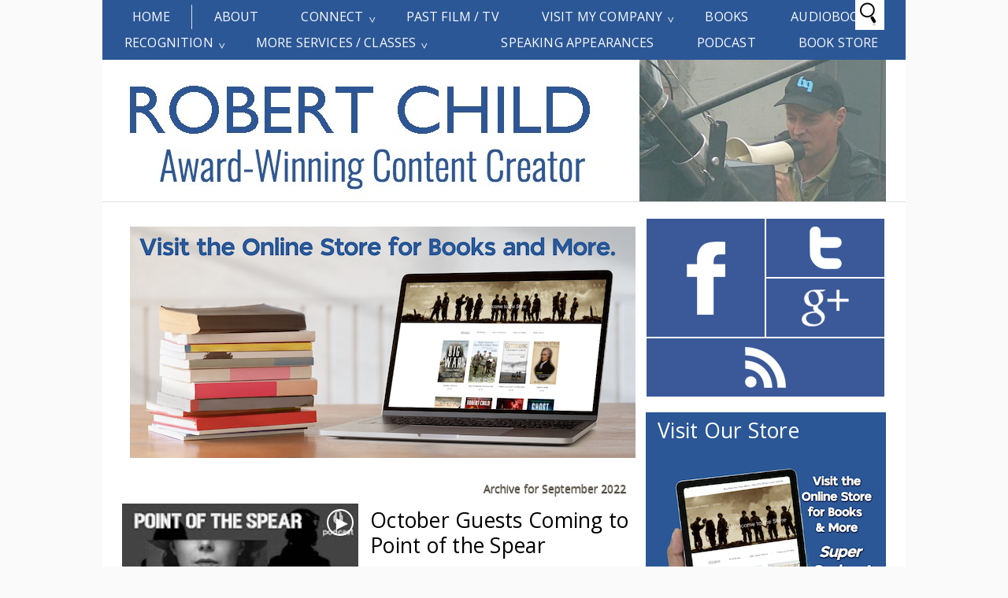

--- FILE ---
content_type: text/html; charset=UTF-8
request_url: https://robchild.blogspot.com/2022/09/
body_size: 20570
content:
<!DOCTYPE html>
<HTML>
<head>
<link href='https://www.blogger.com/static/v1/widgets/2944754296-widget_css_bundle.css' rel='stylesheet' type='text/css'/>
<script async='async' crossorigin='anonymous' src='https://pagead2.googlesyndication.com/pagead/js/adsbygoogle.js?client=ca-pub-6897786687375262'></script>
<meta content='index, follow' name='robots'/>
<meta content='1 days' name='revisit-after'/>
<meta content='screenwriter, director, author, commissioned scripts, script analysis, film production, tv production' name='keywords'/>
<meta content='all' name='robots'/>
<meta content='all' name='googlebot'/>
<meta content='blogger' name='generator'/>
<meta content='general' name='rating'/>
<meta content='Robert Child is an Emmy nominated screenwriter, director and published author with Penguin/Random House LLC. He has directed film and television all over the world.  ' name='description'/>
<meta content='Robert Child Screenwriter / Director' name='og:title'/>
<meta content='film' name='og:type'/>
<meta content='https://robchild.blogspot.com/' name='og:url'/>
<meta content='https://blogger.googleusercontent.com/img/b/R29vZ2xl/AVvXsEjCwZa-94YC6oWbauteKyJGyRwFPboSr5pmkrg5L08aiW1oNDs8slhklJyKNh3YeY0LHKDlIbftBGx0NCrABfqoj53GP2dB50TeaqHxuXglK2zIJXzftXfR3y7UBjaVcDCWoSr4ju4ro7E/s1600/ROBShowbiz_photo.jpg' name='og:image'/>
<meta content='Robert Child Screenriter / Director' name='og:site_name'/>
<meta content='Robert Child is an Emmy nominated content creator and published author with Penguin/Random House LLC.' name='og:description'/>
<style id='page-skin-1' type='text/css'><!--
/**
* Theme Name: Metrominimalist
* Theme URL: http://metrominimalist.blogspot.com
* Description: Minimalist blogger template
* Author: Johanes DJ
* Author URL: http://Djogzs.blogspot.com
*
*/
.navbar {
visibility:hidden;
display:none;
}
#content{
width: 650px;
padding: 11px 15px 10px 15px;
float: left;
display: inline;
position: relative;
}
.postim{
background:#fff;
padding:10px;
margin-top:10px;
}
.post { overflow:hidden; }
.profile-textblock {
margin: .5em 0;
text-align: justify;
font-family: 'Segoe UI Semilight', 'Open Sans', Verdana, Arial, Helvetica, sans-serif;
font-weight: 300;
font-size: 10pt;
letter-spacing: 0.02em;
line-height: 20px;
font-smooth: always;
}
.profile-img {
float: left;
margin: 0 5px 5px;
border: 1px solid #DDD;
padding: 5px;
border-radius: 5px;
}
.PopularPosts img{padding:0px;border-radius: 5px;-webkit-filter: saturate(0.0);
-moz-filter: saturate(0.0);-moz-transition: all 0.2s ease-in-out;
-webkit-transition: all 0.2s ease-in-out;
-o-transition: all 0.2s ease-in-out;
transition: all 0.2s ease-in-out;}
.PopularPosts img:hover {-webkit-filter: saturate(1.1);
-moz-filter: saturate(1.1);}
.PopularPosts .item-thumbnail {
float: left;
margin: 0 5px 5px 0;
height: 72px;
padding: 5px;
}
.comments .comments-content .user {
font-style: normal;
font-family: 'Segoe UI Light', 'Open Sans', Verdana, Arial, Helvetica, sans-serif;
font-weight: 200;
font-size: 16pt;
letter-spacing: 0.01em;
color: #fff;
}
.comments {
clear: both;
background: #FAFAFA;
padding: 30px;
}
.comments .comments-content .datetime {
font-style: normal;
float: right;
margin-right: 10px;
font-style: normal;
font-family: 'Segoe UI Light', 'Open Sans', Verdana, Arial, Helvetica, sans-serif;
font-weight: 200;
font-size: 12pt;
letter-spacing: 0.01em;
color: #fff;
margin-top: 7px;
}
.bigcom {
padding: 3px;
text-align:left;}
.post h2{
text-align: left;
color: #222;
padding: 5px;
-moz-transition: all 0.2s ease-in-out;
-webkit-transition: all 0.2s ease-in-out;
-o-transition: all 0.2s ease-in-out;
transition: all 0.2s ease-in-out;
float: right;
width: 330px;
font-family: 'Segoe UI Light', 'Open Sans', Verdana, Arial, Helvetica, sans-serif;
font-weight: 200;
font-size: 20pt;
letter-spacing: 0.01em;
line-height: 24pt;
font-smooth: always;
}
.post h2 a:link,.post h2 a:visited{
color:#000;
}
.bigcom a{
text-decoration: none;
color: #000;
-moz-transition: all 0.2s ease-in-out;
-webkit-transition: all 0.2s ease-in-out;
-o-transition: all 0.2s ease-in-out;
transition: all 0.2s ease-in-out;
text-align: left;
margin-left:13px;
}
.leftmeta {
text-decoration: none;
color: #000;
text-align: left;
-moz-transition: all 0.2s ease-in-out;
-webkit-transition: all 0.2s ease-in-out;
-o-transition: all 0.2s ease-in-out;
transition: all 0.2s ease-in-out;
padding: 3px;
margin-left:13px;
}
.timemeta {
-moz-transition: all 0.2s ease-in-out;
-webkit-transition: all 0.2s ease-in-out;
-o-transition: all 0.2s ease-in-out;
transition: all 0.2s ease-in-out;
text-decoration: none;
color: #000;
padding: 3px;
text-align:left;
margin-left: 13px;
}
.bigcom a:link, .bigcom a:visited{
color:#000;
}
.arrow{
position:absolute;
top:50px;
left:-10px;
height:30px;
width:10px;
}
.postright{
position: relative;
background:url('https://blogger.googleusercontent.com/img/b/R29vZ2xl/AVvXsEioiC_BM3ZqpAvLo-eRuK7yjHuSkTOw6yJrJmTHVW5qI7LiYAJCkXIBsCeO6Q8Sjky8-76NHH5273zzhi2pMamnO1KfKTFftIh0oB5WialdTJDArOI6QUq4QjpnaxVAeff6BoVwqkrgphVI/s0/noimagebyjohanes.png') no-repeat top left;
min-height: 170px;
}
.postright img{-moz-transition: all 0.2s ease-in-out;
-webkit-transition: all 0.2s ease-in-out;
-o-transition: all 0.2s ease-in-out;
transition: all 0.2s ease-in-out;}
.categ{
color: #000;
padding: 3px;
margin-left:13px;}
.categ a:link,.categ a:visited {
text-decoration:none;
text-align: center;color:#000;
padding: 3px;
-moz-transition: all 0.2s ease-in-out;
-webkit-transition: all 0.2s ease-in-out;
-o-transition: all 0.2s ease-in-out;
transition: all 0.2s ease-in-out;
}
.data{
padding: 3px;
font-size: 17px;
font-family: 'Segoe UI Light', 'Open Sans', Verdana, Arial, Helvetica, sans-serif;
font-weight: 200;
letter-spacing: 0.01em;
color: #fff;
border-top: 1px solid #ddd;
}
.author,.clock{
padding: 3px 20px;
margin: 0px 0px 0px -10px;
font-size: 17px;
color: #000;
}
.clock {float:right;}
.widget-content{padding: 10px;
color: #666;
padding-bottom: 15px;}
.comments .comments-content .comment-header, .comments .comments-content .comment-content {
margin: 0 10px 10px;
}
#ArchiveList ul li {
margin: -6px 0 0 10px !important;
}
#ArchiveList ul li a:link, #ArchiveList ul li a:visited {
padding: 0px 0px 0px 10px !important;
margin:5px;
}
#commentsbox {
margin:0;
width:600px;
}
h3#comments{
font-size30px;
font-family: 'Open Sans', sans-serif;
color:#ffffff;
font-weight:normal;
padding:10px 10px ;
background:#D3D4CE;
margin-top:10px;
}
ol.commentlist {
margin:0px 0 0;
clear:both;
overflow:hidden;
list-style:none;
}
ol.commentlist li {
margin:0px 0;
line-height:18px;
padding:10px;
background:#78786D;
}
ol.commentlist li .comment-author {
color:#ffffff;
}
.comment-body {
margin: auto;
-webkit-box-shadow: 0 1px 4px rgba(0,0,0,0.5);
-moz-box-shadow: 0 1px 4px rgba(0,0,0,0.5);
box-shadow: 0 1px 4px rgba(0,0,0,0.5);
padding: 5px;
}
ol.commentlist li .comment-author a:link,ol.commentlist li .comment-author a:visited{
color:#ffffff;
font-weight:bold;
text-decoration:none !important;font-size:15px;font-family: 'Open Sans', sans-serif;}
}
ol.commentlist li .comment-author .fn {
color:#000;
}
ol.commentlist li .comment-author .avatar{
float:right;
background:#fff;
padding:3px;
}
.comments .comments-content .comment-content {
text-align: justify;
border-bottom: 1px solid #DDD;
padding-top: 10px;
font-style: normal;
font-size: 11pt;
letter-spacing: 0.01em;
color: #000;
}
.comments .comment .comment-actions a {
padding: 5px;
font-size: 13px;
font-family: 'Open Sans', sans-serif;
text-decoration: none;
text-align: center;
color: #fafafa;
margin: 5px;
position: relative;
background: #2B5797;
text-shadow: 1px 1px 1px #362c30;
}
.comments .comments-content .comment-replies {
margin-left: 65px;
margin-top: 1em;
}
.comments .comments-content .inline-thread {
padding: .5em 0em;
}
.comments h4{
background: #fff;
padding: 10px;
border-radius: 5px;
border: 1px solid #ddd;
font-family: 'Segoe UI Light', 'Open Sans', Verdana, Arial, Helvetica, sans-serif;
font-weight: 200;
font-size: 15pt;
letter-spacing: 0.01em;
color: #000;}
.comments .continue a {
padding: 5px;
font-size: 13px;
text-decoration: none;
text-align: center;
color: #222;
margin-left: 75px;
background: white;
border: 1px solid #DDD;
border-radius: 5px;
}
.avatar-image-container {
float:right;
height:50px;
width:50px;
}
.avatar-image-container img {
height:50px;
width:50px;
}
.comments .avatar-image-container {
float: left;
max-height: 50px;
overflow: hidden;
width: 50px;
padding: 5px;
border-radius: 5px;
background: white;
}
.comments .avatar-image-container img {height:auto;border-radius: 5px;}
ol.commentlist li .comment-meta{
font-size:13px;font-family: 'Open Sans', sans-serif;
}
ol.commentlist li .comment-meta .commentmetadata{
color:#555;
}
ol.commentlist li .comment-meta a {
color:#ffffff;
text-decoration:none !important;
}
ol.commentlist li p {
line-height:22px;
margin-top:5px;
color:#FEFAEF;
font-size:12px;
}
ol.commentlist li .reply{
margin-top:10px;
font-size:10px;
}
ol.commentlist li .reply a{
background:#5F553B;
color:#fff;
text-decoration:none;
padding:3px 10px;
}
ol.commentlist li.odd {
background:#D3D4CE;
}
ol.commentlist li.even {
}
ol.commentlist li.even:hover{BACKGROUND:#D3D4CE;}
ol.commentlist li ul.children {
list-style:none;
margin:1em 0 0;
text-indent:0;
}
ol.commentlist li ul.children li.depth-2 {
margin:0 0 0px 50px;
}
ol.commentlist li ul.children li.depth-3 {
margin:0 0 0px 50px;
}
ol.commentlist li ul.children li.depth-4 {
margin:0 0 0px 50px;
}
ol.commentlist li ul.children li.depth-5 {
margin:0 0 0px 50px;
}
.comment-nav{
padding:5px ;
height:20px;
background:#C4D533;
}
.comment-nav a:link,.comment-nav a:visited{
color:#fff;
}
#respond{
padding:20px;
margin:20px 0px;
}
#respond h3 {
font-size:20px;
font-family: 'Open Sans', sans-serif;
color:#000;
padding-bottom:10px;
}
#commentform p{
margin:5px 0px;
}
#respond label{
display:block;
padding:5px 0;
font-weight:bold;
color:#3F361F;
}
#respond label small {
font-size:10px;
}
#respond input {
margin-bottom:10px;
padding:5px 0px;
margin:0 10px 10px 0;
background:#6F6753;
color:#F7EEE9;
}
#commentform input{
width:99%;
}
#respond input#commentSubmit {
width:100px;
padding:5px 0px;
background:#B7CD2C;
color:#fff;
margin:10px 0px;
font-weight:bold;
cursor:pointer;
}
textarea#comment{
background:#6F6753;
width:99%;
margin:0px 0px;
padding:5px 0px;
color:#F7EEE9;
}
html,body,div,span,object,h1,h2,h3,h4,h5,h6,p
,pre,a,abbr,acronym,address,big,cite
,code,del,dfn,em,img,ins,kbd,q,samp,small
,strong,sub,sup,tt,var,dl,dt,dd,ol,ul,li,fieldset,
form,label,legend,table,caption,tbody,tfoot,
thead,tr,th,td{
margin:0;
padding:0;
vertical-align:baseline;
outline:none;
}
b,i,hr,u,center,menu,layer,s,strike,font,xmp
{
margin:0;
padding:0;
vertical-align:baseline;
outline:none;
font-size:100%;
background:transparent;
border:none;
}
font{
color:#333
}
center{
text-align:left
}
body {
margin: 0 auto;
padding: 0px 0px 0px 0px;
background: #fafafa;
font-family: 'Open Sans', sans-serif;
color: #312C21;
overflow-x: hidden;
font-size: 13px;
}
a {
color: #222;
text-decoration: none;
}
a:visited {
color: #000;
}
a:hover, a:active {
color: #000;
text-decoration:none;
}
h1,h2, h3, h4, h5, h6 {
color: #000;
font-weight: bold;
}
h1 {
font-size: 85px;
font-family: 'Open Sans', sans-serif;}
h2 {
font-size: 21px;
}
h3 {
font-size: 19px;
}
h4 {
font-size: 17px;color:#222;
}
h5 {
font-size: 15px;
}
h6 {
font-size: 13px;
}
ul {
list-style: none;
}
blockquote {
font-style: italic;
color: black;
border: 1px double #DDD;
padding: 25px;
border-radius: 5px;
overflow: hidden;
background: white;
}
blockquote blockquote {
color: #222;
}
blockquote em {
font-style: normal;
}
pre {
padding: 9px;
background: #f9f9f9;
border: 1px solid #ccc;
}
code {
padding: 0 3px;
background: #eee;
}
pre code {
background: transparent;
}
.clear {
clear:both;
}
img.centered {
display: block;
margin-left: auto;
margin-right: auto;
margin-bottom: 10px;
padding: 0px;
}
#casing{
padding: 10px 10px 10px 10px;
background: #fff;
width: 1000px;
margin: auto;
border-radius: 0px 0px 5px 5px;
}
#wrapper{
width:1020px;
margin:auto;
background:#fff;
}
#header{
width: 1020px;
position: relative;
margin: auto;
height: 180px;
background: #fff;
overflow: hidden;
border-bottom: 1px solid #ddd;
}
h1#blog-title {
text-align: left;
margin-top: 30px;
margin-left: 25px;
font-family: 'Segoe UI Light', 'Open Sans', Verdana, Arial, Helvetica, sans-serif;
font-weight: 200;
font-size: 42pt;
letter-spacing: 0.00em;
color: #000000;
padding-right: 10px;
}
h1#blog-title a {padding:5px;color:#000;}
h1#blog-title a:link,h1#blog-title a:visited {
color: #000;
}
h2#blog-desc {
padding: 3px;
text-align: left;
font-family: 'Segoe UI Light', 'Open Sans', Verdana, Arial, Helvetica, sans-serif;
font-weight: 200;
font-size: 20pt;
margin-left:10px;
letter-spacing: 0.01em;
color: #000000;
margin-left: 30px;
}
.title h2{
text-decoration: none;
padding: 10px;
margin-bottom: 15px;
line-height: 30px;
text-align: left;
font-weight: normal;
margin: auto;
-webkit-transition: all 0.3s ease-in-out;
-moz-transition: all 0.3s ease-in-out;
font-family: 'Segoe UI Light', 'Open Sans', Verdana, Arial, Helvetica, sans-serif;
font-weight: 200;
font-size: 20pt;
letter-spacing: 0.01em;
color: #fff;
}
.title h2 a:link, .title h2 a:visited{
color:#000;text-decoration: none;
}
.postmeta, .postinfo{
background:#F5ECC1;
padding:3px 10px;
border:1px solid #DFD5A7;
font-size:10px;
text-transform:uppercase;
}
.post {
display: inline;position:relative;
width: 650px;margin-bottom:35px;vid
float: left;padding-bottom:1px;}
.pagepost{
width: 610px;
float: left;
padding: 20px;
line-height: 1.8;
margin-bottom: 25px;
font-weight: 300;
font-size: 11pt;
letter-spacing: 0.02em;
}
.pagepost a{color:#2B5797;text-decoration:underline;}
.pagepost a:hover {color:#2B5795;}
.widget {
margin: auto;}
.singlepst p:first-letter {
font-size : 30px;
font-weight : bold;
float : left;
font-family: 'Open Sans', sans-serif;
color : #3F3A2B;
margin:8px 5px 0px 0px;
}
.cover {
margin:0 0;
color:#222;
}
h2.pagetitle{
font-size:14px;
padding:10px 0px;
font-weight:normal;
margin-right:10px;
color:#6F6753;
text-align:right;
text-shadow: 0px 1px 1px black;
}
.comments .avatar-image-container img {
max-width: 50px;
}
.item-title a {font-size:20pt;
padding-bottom: .2em;}
#main3 .widget-content, #main4 .widget-content, #main5 .widget-content, #main6 .widget-content{
overflow: hidden;
color: #fff;
margin-bottom: 20px;
padding: 20px;
background: #2B5797;
font-family: 'Segoe UI Semilight', 'Open Sans', Verdana, Arial, Helvetica, sans-serif;
font-weight: 300;
font-size: 10pt;
letter-spacing: 0.02em;
line-height: 20px;}
#main3 h2, #main4 h2, #main5 h2, #main6 h2 {
text-align: left;
margin: auto;
padding: 5px 5px;
padding-left: 15px;
background: #2b5797;
margin-top: 9px;
-webkit-transition: all 0.3s ease-in-out;
-moz-transition: all 0.3s ease-in-out;
font-family: 'Segoe UI Light', 'Open Sans', Verdana, Arial, Helvetica, sans-serif;
font-weight: 200;
font-size: 20pt;
letter-spacing: 0.01em;
color: #fff;
}
#main3 ul li a:link, #main3 ul li a:visited, #main4 ul li a:link, #main4 ul li a:visited, #main5 ul li a:link, #main5 ul li a:visited, #main6 ul li a:link, #main6 ul li a:visited {-webkit-transition: all 0.3s ease-in-out;
-moz-transition: all 0.3s ease-in-out;
font-family: 'Segoe UI Light', 'Open Sans', Verdana, Arial, Helvetica, sans-serif;
font-weight: 200;
font-size: 12pt;
letter-spacing: 0.01em;
line-height: 24pt;
font-smooth: always;
color: #fff;}
#main3 ul li, #main4 ul li, #main5 ul li, #main6 ul li {border-bottom: 1px solid #DDD;}
#main3 ul li a:hover, #main4 ul li a:hover, #main5 ul li a:hover, #main6 ul li a:hover {color:#000;}
.footer {
margin: 0 auto;
z-index: 1;
text-align: left;
position: relative;
padding:25px;
}
.widget ul li a span.ltr {display:none;}
.widget ul {
line-height: 2.0;
}
#footer{
font-size: 11px;
color: black;
background: #2B5797;
margin: auto;
-moz-transition: all 0.3s ease-in-out;
-webkit-transition: all 0.3s ease-in-out;
-o-transition: all 0.3s ease-in-out;
transition: all 0.3s ease-in-out;
border-top: 1px solid #ddd;
}
.fleft{
text-align: center;
margin: auto;
width: 1020px;
background:#fff;
padding-top:5px;
padding-bottom:5px;
color: #000;
font-family: 'Segoe UI Semilight', 'Open Sans', Verdana, Arial, Helvetica, sans-serif;
font-weight: 300;
font-size: 10pt;
letter-spacing: 0.02em;
}
.fleft p {
text-align: center;
}
.fleft a{color:#2B5797;}
#Label1 ul li{font-family: 'Open Sans', sans-serif;}
#LinkList1 ul li{font-family: 'Open Sans', sans-serif;}
.crop:hover {-webkit-filter: saturate(1.1);
-moz-filter: saturate(1.1);}
.crop {
width: 300px;
height:auto;
position:relative;
overflow: hidden;
float: left;
-moz-transition: all 0.4s ease;
-webkit-transition: all 0.4s ease;
-o-transition: all 0.4s ease;
transition: all 0.4s ease;
-webkit-filter: saturate(0.0);
-moz-filter: saturate(0.0);
}
.posting {
float: right;
padding: 5px;
width: 330px;
text-align: left;
font-family: 'Segoe UI Semilight', 'Open Sans', Verdana, Arial, Helvetica, sans-serif;
font-weight: 300;
font-size: 10pt;
letter-spacing: 0.02em;
line-height: 20px;
font-smooth: always;
}
.breadcrumb {
list-style: none;
overflow: hidden;
text-align: left;
color: #222;
width: 650px;
font-size: 12px;
z-index: 9;}
.section {margin:auto;}
.breadcrumb ul{margin:auto;}
.breadcrumb li {
position: relative;
display: block;
color: black;
float: left;
text-decoration: none;
font-weight: 300;
font-size: 10pt;
letter-spacing: 0.02em;
padding: 10px 10px;}
.home-link {
display:none;}
#blog-pager-newer-link {
float: right;
color: white;
padding: 10px;
text-align: center;
overflow: hidden;}
#blog-pager-older-link {
float: left;
padding: 10px;
text-align: center;
overflow: hidden;}
#blog-pager-older-link a, #blog-pager-newer-link a {color: #222;
line-height: 33px;
padding: 5px;
background: white;
border: 1px solid #DDD;
border-radius: 5px;}
#blog-pager {
color: #DDD;
text-align: center;
text-transform: capitalize;
font-size: 16px;
float: left;
font-weight: normal;
letter-spacing: -1px;
font-family: 'Open Sans', sans-serif;
overflow: hidden;
-moz-transition: all 0.2s ease-in-out;
-webkit-transition: all 0.2s ease-in-out;
-o-transition: all 0.2s ease-in-out;
transition: all 0.2s ease-in-out;
width: 593px;}
.comments .comments-content {
margin-bottom: 16px;}
.comments .comment-block {
margin-left: 75px;
position: relative;
border: 1px solid #DDD;
background: white;
padding: 10px;
border-radius: 5px;
min-height: 83px;}
.johanesdj {
position: absolute;
-moz-transition: all 0.3s ease-in-out;
-webkit-transition: all 0.3s ease-in-out;
-o-transition: all 0.3s ease-in-out;
text-align: left;
color: #FAFAFA;
overflow: hidden;
font-family: 'Segoe UI Light', 'Open Sans', Verdana, Arial, Helvetica, sans-serif;
font-weight: 200;
font-size: 14pt;
letter-spacing: 0.01em;
font-smooth: always;
top: 44px;
background: #fff;
width: 350px;
height: 165px;
opacity: 0;
right: 0px;
}
.johanesdj:hover{opacity:1;}
.blognames {margin:auto;}
.jomorelink{
position: absolute;
-moz-transition: all 0.3s ease-in-out;
-webkit-transition: all 0.3s ease-in-out;
-o-transition: all 0.3s ease-in-out;
transition: all 0.3s ease-in-out;
z-index: 2;
left: 260px;
text-align: right;
height: 30px;
overflow: hidden;
top: 7px;
border-radius: 50px;
border: 2px solid #fff;
width: 30px;
font-family: arial;}
.pagepost a {text-decoration: underline;}
.pagepost img{max-width:515px;padding: 3px;
border: 1px solid #DDD;
-webkit-box-shadow: 0 1px 10px rgba(0, 0, 0, 0.1);
-moz-box-shadow: 0 1px 10px rgba(0, 0, 0, 0.1);
box-shadow: 0 1px 10px rgba(0, 0, 0, 0.1);
height:auto;}
.BlogArchive #ArchiveList ul li {
background: none;
list-style: none;
list-style-image: none;
list-style-position: outside;
border-width: 0;
padding-left:0px;
text-indent:0px;
margin:0;
background-image: none;}
#ArchiveList .toggle-open {
line-height: .6em;
float: left;
margin-top: 8px;}
.post-count {display:none;}
.post-footer-line-1 {
border-top: 1px solid #fafafa;}
.icon-action {display:none;}
ul.dark_menu {
list-style: none;
padding: 5px 1px;
font-family: 'Segoe UI Light', 'Open Sans', Verdana, Arial, Helvetica, sans-serif;
font-weight: 200;
font-size: 16px;
letter-spacing: 0.01em;
font-smooth: always;
color: #000000;
line-height: 15px;
margin: auto;
width: 1018px;
position: relative;
background: #2B5797;
}/* Blog johanes djogzs.blogspot.com */
ul.dark_menu:after {
content: "";
clear: both;
display: block;
overflow: hidden;
visibility: hidden;
width: 0;
height: 0;}
ul.dark_menu li {
float: left;
position: relative;
margin: 1px;}
/* Blog johanes djogzs.blogspot.com */
ul.dark_menu li a, ul.dark_menu li a:link {
color: #fafafa;
text-decoration: none;
display: block;
padding: 8px 26px;
-webkit-transition: all 0.2s ease;
-moz-transition: all 0.2s ease;
-o-transition: all 0.2s ease;
-ms-transition: all 0.2s ease;
transition: all 0.2s ease;
}/* Blog johanes djogzs.blogspot.com */
ul.dark_menu li a:hover {
color: #fafafa;
-webkit-transition: all 0.5s ease;
-moz-transition: all 0.5s ease;
-o-transition: all 0.5s ease;
transition: all 0.5s ease;
}/* Blog johanes djogzs.blogspot.com */
ul.dark_menu li a.selected {
border-right: 1px solid #ddd;
text-transform: uppercase;
margin-left: 10px;
}
ul.dark_menu li a.selected, ul.dark_menu li a:active {
color: #fafafa;
-webkit-transition: all 0.5s ease;
-moz-transition: all 0.5s ease;
-o-transition: all 0.5s ease;
transition: all 0.5s ease;}
ul.dark_menu li ul {
display: none;
}/* Blog johanes djogzs.blogspot.com */
ul.dark_menu li ul:before {
content: " ";
position: absolute;
display: block;
z-index: 1500;
left: 0;
top: -10px;
height: 10px;
width: 100%;}
ul.dark_menu li ul {-webkit-transition: all 0.5s ease;
-moz-transition: all 0.5s ease;
-o-transition: all 0.5s ease;
transition: all 0.5s ease;top:55px;}
ul.dark_menu li:hover ul {
position: absolute;
display: block;
z-index: 1000;
box-shadow: 0 5px 10px rgba(0, 0, 0, 0.2);
left: 0;border-radius: 0px 0px 5px 5px;
top: 37px;
padding: 5px 0;
list-style: none;
background: #fff;
}/* Blog johanes djogzs.blogspot.com */
ul.dark_menu li ul li {
float: none;
margin:0px;}
ul.dark_menu li ul li:first-child {
margin:0px;
border-top: 0 none;}
ul.dark_menu li ul li:last-child {
border-bottom: 0 none;
}/* Blog johanes djogzs.blogspot.com */
ul.dark_menu [data-role="dropdown"] > a::before {
position: absolute;
content: "^";
display: block;
font-size: 15px;
left: 100%;
margin-left: -20px;
top: 10px;
-webkit-transform: rotate(180deg);
-moz-transform: rotate(180deg);
-ms-transform: rotate(180deg);
-o-transform: rotate(180deg);
transform: rotate(180deg);
}
ul.dark_menu li ul li a, ul.dark_menu li ul li a:link {
color: #222;
display: block;
background: transparent none;
padding: 10px 25px 10px 25px;
white-space: nowrap;}
ul.dark_menu li ul li a:hover {
background:#2D89EF;-moz-transition: all 0.1s ease-in-out;color:#fff;
-webkit-transition: all 0.1s ease-in-out;
}/* Blog johanes djogzs.blogspot.com */
.menujohanes{position:relative;}
#search input[type="text"]:hover {width:848px;}
#search input[type="text"] {
background: #fff url("https://blogger.googleusercontent.com/img/b/R29vZ2xl/AVvXsEgpMHN-Kd0twljg3zBWrVWnRYfhMkl4xNJmh-h2UqQRYpD6nMQlmlnXCI4EDdFKd-7NZhc_zvKgu47lkgXfmk9z6z0y4AOpUeRPeskvVTtp8iABNvgpOTi1mUtb0hMQfR_SEZCXjjMyEvnX/s0/search_32x32-32.png")no-repeat center left;
font-size: 13px;
color: #222;
width: 0px;
padding: 10px 0px 11px 35px;
z-index: 9;
border: 1px solid #fff;
-webkit-transition: all 0.5s ease-in-out;
-moz-transition: all 0.5s ease-in-out;
margin-bottom: -1px;
position: absolute;
top: 0px;
right:27px;}
#main4, #main5, #main6 {
width: 303px;
list-style-type: none;
float: left;
margin: 10px;}
.main3 {width:305px;
list-style-type: none;
padding-top: 10px;
float: left;}
::-webkit-scrollbar {
height:12px;
background: #474747;}
::-webkit-scrollbar-thumb {
background-color: #000;
}
#container1 {padding: 10px;
background: #DDD;
width: 50%;
margin: auto;
text-align: center;
border: 3px double #BBB;}
a.anes{
font-size: 25px;
color: #fff;
-moz-transition: all 0.2s ease-in-out;
-webkit-transition: all 0.2s ease-in-out;
-o-transition: all 0.2s ease-in-out;
transition: all 0.2s ease-in-out;
line-height: 29px;
font-family: 'Segoe UI Semilight', 'Open Sans', Verdana, Arial, Helvetica, sans-serif;
}
#footer a:hover{color:#000;}
.comment-form {
max-width: 520px;
_width: 410px;
clear: both;
background: white;
padding: 20px;
border: 1px solid #DDD;
border-radius: 5px;
margin-left: 75px;
}
.widget-item-control a{display:none;}
#jocial{width: 305px;
float: left;margin-top: 10px;}
#jocial li{position:relative; cursor:pointer; padding: 0 !important;}
#jocial .facebook, .googleplus, .rss, .twitter{
position: relative;
-moz-transition: all 0.4s ease-in-out;
-webkit-transition: all 0.4s ease-in-out;
-o-transition: all 0.4s ease-in-out;
transition: all 0.4s ease-in-out;
z-index: 5;
display: block;
float: left;
margin: 1px;}
#jocial .icon{overflow:hidden;}
#jocial .facebook{width: 150px;
height: 150px;
background: rgba(59,89,152,1) url("https://blogger.googleusercontent.com/img/b/R29vZ2xl/AVvXsEje1wFoVxAvKwTExIgHRw4gNCMMplhzTv9XKS1kvgzbAwx_P5UdXEvpvcDSiANDPwoKaui3t0PfVOf1ybVxdl9OHRjDxTGIpA38XY-OHenBFWCiLj3eIUb_b7Mfq_KI2YXiOolJkRK_j9VP/s0/facebook.png") no-repeat center center;}
#jocial .twitter{width: 150px;
height: 74px;
background: rgba(59,89,152,1) url("https://blogger.googleusercontent.com/img/b/R29vZ2xl/AVvXsEjr-yk7tprqsCpHKrO2R6zUpJRumctrqKk09530TZ9l0zV3cAvvwtC6ZEDVxyUlV8zTqHfayG0-ngWTfv6E6b3MyODABmkU_7VBXnQARLlganoekZZFieSDm_kqcGg79_AnOzFtxYd4tHio/s0/twitter.png") no-repeat center center;}
#jocial .googleplus{width: 150px;
height: 74px;
background: rgba(59,89,152,1) url("https://blogger.googleusercontent.com/img/b/R29vZ2xl/AVvXsEiYRhqG6viKQc8l2jansPJveTDnNugH8uCXgbkw2Ay_mjVBdqKkXyhnZfliQ2KDUNaregFa-q0-I-teilFXsE8Ln5UXvGQdyHfoYlY1JCM4xNcZWS73zhdk2WcWdQXyz0yAZh0GqfE_d3qn/s0/google%25252Bplus.png") no-repeat center center;}
#jocial .rss{ width: 302px;
height: 74px;
background: rgba(59,89,152,1) url("https://blogger.googleusercontent.com/img/b/R29vZ2xl/AVvXsEiuWD_f2axt35wjuhKc7XwL2NOKFfqGFc6Z3w0-18AzX1noIpn3J_iSnFhmHj_TFjQjXHtGGupzwVqWgg_8zFf7iPNnN_bD94x2BQGPQWF_LN6nKh-iGqh_TRyx3ccXxZTkfYnIgUOdprD_/s0/rss.png") no-repeat center center;}
#jocial li:hover .facebook{background-color:#3468B6;-moz-transition: all 0.1s ease-in-out;
-webkit-transition: all 0.1s ease-in-out;}
#jocial li:hover .twitter{background:rgba(64,153,255,1) url("https://blogger.googleusercontent.com/img/b/R29vZ2xl/AVvXsEjr-yk7tprqsCpHKrO2R6zUpJRumctrqKk09530TZ9l0zV3cAvvwtC6ZEDVxyUlV8zTqHfayG0-ngWTfv6E6b3MyODABmkU_7VBXnQARLlganoekZZFieSDm_kqcGg79_AnOzFtxYd4tHio/s0/twitter.png") no-repeat center center;-moz-transition: all 0.1s ease-in-out;
-webkit-transition: all 0.1s ease-in-out;}
#jocial li:hover .googleplus{background:rgba(228,69,36,1) url("https://blogger.googleusercontent.com/img/b/R29vZ2xl/AVvXsEiYRhqG6viKQc8l2jansPJveTDnNugH8uCXgbkw2Ay_mjVBdqKkXyhnZfliQ2KDUNaregFa-q0-I-teilFXsE8Ln5UXvGQdyHfoYlY1JCM4xNcZWS73zhdk2WcWdQXyz0yAZh0GqfE_d3qn/s0/google%25252Bplus.png") no-repeat center center;-moz-transition: all 0.1s ease-in-out;
-webkit-transition: all 0.1s ease-in-out;}
#jocial li:hover .rss{background:rgba(255,102,0,1) url("https://blogger.googleusercontent.com/img/b/R29vZ2xl/AVvXsEiuWD_f2axt35wjuhKc7XwL2NOKFfqGFc6Z3w0-18AzX1noIpn3J_iSnFhmHj_TFjQjXHtGGupzwVqWgg_8zFf7iPNnN_bD94x2BQGPQWF_LN6nKh-iGqh_TRyx3ccXxZTkfYnIgUOdprD_/s0/rss.png") no-repeat center center;-moz-transition: all 0.1s ease-in-out;
-webkit-transition: all 0.1s ease-in-out;}
.PopularPosts .item-title a {font-size:20pt;
padding-bottom: .2em;}
#navbar1, #Attribution1 {display:none;}

--></style>
<link href="//fonts.googleapis.com/css?family=Open+Sans" rel="stylesheet" type="text/css">
<script type='text/javascript'>
var thumbnail_mode = "float" ;
summary_noimg = 250;
summary_img = 250;
</script>
<script data-dojo-config='usePlainJson: true, isDebug: false' src='//s3.amazonaws.com/downloads.mailchimp.com/js/signup-forms/popup/embed.js' type='text/javascript'></script><script type='text/javascript'>require(["mojo/signup-forms/Loader"], function(L) { L.start({"baseUrl":"mc.us10.list-manage.com","uuid":"72023e78e74ff5aa386a086fd","lid":"ade924b98a"}) })</script>
<script type='text/javascript'>
//<![CDATA[
function removeHtmlTag(strx,chop){
if(strx.indexOf("<")!=-1)
{
var s = strx.split("<");
for(var i=0;i<s.length;i++){
if(s[i].indexOf(">")!=-1){
s[i] = s[i].substring(s[i].indexOf(">")+1,s[i].length);
}
}
strx = s.join("");
}
chop = (chop < strx.length-1) ? chop : strx.length-2;
while(strx.charAt(chop-1)!=' ' && strx.indexOf(' ',chop)!=-1) chop++;
strx = strx.substring(0,chop-1);
return strx+'.';
}
function createSummaryAndThumb(pID){
var div = document.getElementById(pID);
var imgtag = "";
var img = div.getElementsByTagName("img");
var summ = summary_noimg;
if(img.length>=1) {
imgtag = '<div class="crop"><img src="'+img[0].src+'" width="300px;" /></div>';
summ = summary_img;
}
var summary = imgtag + '<div class="posting">' + removeHtmlTag(div.innerHTML,summ) + '</div>';
div.innerHTML = summary;
}
//]]>
</script>
<link href='https://www.blogger.com/dyn-css/authorization.css?targetBlogID=6305734166467120903&amp;zx=e9777d66-e80c-4f23-8198-6e42c8cc2207' media='none' onload='if(media!=&#39;all&#39;)media=&#39;all&#39;' rel='stylesheet'/><noscript><link href='https://www.blogger.com/dyn-css/authorization.css?targetBlogID=6305734166467120903&amp;zx=e9777d66-e80c-4f23-8198-6e42c8cc2207' rel='stylesheet'/></noscript>
<meta name='google-adsense-platform-account' content='ca-host-pub-1556223355139109'/>
<meta name='google-adsense-platform-domain' content='blogspot.com'/>

<script async src="https://pagead2.googlesyndication.com/pagead/js/adsbygoogle.js?client=ca-pub-6897786687375262&host=ca-host-pub-1556223355139109" crossorigin="anonymous"></script>

<!-- data-ad-client=ca-pub-6897786687375262 -->

</head>
<body class='home blog'>
<div id='wrapper'>
<div class='menujohanes'><ul class='dark_menu'>
<li><a class='selected' href='https://robchild.blogspot.com/' title='Home'>HOME</a></li>
<li><a href='http://robchild.blogspot.com/p/about-rob.html'>ABOUT</a></li>
<li data-role='dropdown'><a href='#'>CONNECT</a><ul>
<li><a href='https://twitter.com/RobChild'> X (Twitter)</a></li>
<li><a href='https://www.facebook.com/WriterDirectorRobChild'>Facebook</a></li>
<li><a href='https://www.linkedin.com/in/robchild'>Linked In</a></li>
</ul></li>
<li><a href='https://robchild.blogspot.com/p/films.html'>PAST FILM / TV</a></li>
<li data-role='dropdown'><a href='#'>VISIT MY COMPANY</a><ul>
<li><a href='https://sites.google.com/view/rsc-media-group-470-222-51388/home?authuser=0'>RSC Media Group</a></li>
<li><a href='https://sites.google.com/view/rsc-media-group-470-222-51388/our-work?authuser=0'>Video Portfoilo</a></li>
</ul></li>
<li><a href='https://robchild.blogspot.com/p/books.html'>BOOKS</a></li>
<li><a href='https://robchild.blogspot.com/p/audiobooks.html'>AUDIOBOOKS</a></li>
<li data-role='dropdown'><a href='#'>RECOGNITION</a><ul>
<li><a href='http://robchild.blogspot.com/p/awards.html'>AWARDS</a></li>
<li><a href='http://robchild.blogspot.com/p/reviews.html'>REVIEWS</a></li>
</ul></li>
<li data-role='dropdown'><a href='#'>MORE SERVICES / CLASSES</a><ul>
<li><a href='http://robchild.blogspot.com/p/request-screenplay.html'>Request Screenplay</a></li>
<li><a href='http://robchild.blogspot.com/p/speaking.html'>Speaking Appearances</a></li>
<li><a href='http://robchild.blogspot.com/p/my-courses.html'>Online Courses</a></li>
<li><a href='http://robchild.blogspot.com/p/video-services.html'>Production Services</a></li>
<li><a href='http://robchild.blogspot.com/p/script-services.html'>Script Services</a></li>
</ul></li>
<li><a href='https://robchild.blogspot.com/p/point-of-spear-podcast-with-robert-child.html'></a></li>
<li><a href='http://robchild.blogspot.com/p/speaking.html'>SPEAKING APPEARANCES</a></li>
<li><a href='https://robchild.blogspot.com/p/point-of-spear-podcast-with-robert-child.html'>PODCAST</a></li>
<li><a href='https://payhip.com/AuthorRobertChild'>BOOK STORE</a></li>
</ul>
<form action='https://robchild.blogspot.com/search/' id='search' method='get'>
<input name='q' placeholder='Search This Site..' size='40' type='text'/></form>
</div>
<div id='header'>
<div class='blognames section' id='blognames'><div class='widget Header' data-version='1' id='Header1'>
<div id='header-inner'>
<a href='https://robchild.blogspot.com/' style='display: block'>
<img alt='Robert Child Award-Winning Content Creator' height='182px; ' id='Header1_headerimg' src='https://blogger.googleusercontent.com/img/a/AVvXsEj4Qfo7P3w_BKCy__kX63mwNPdIlLPgEZ7PE7CozlIFrD1Wb9kBT6UT3Igh1ygSkhlu8B9KWjeKqSf_KDgV-17B27iRkyrlGoM8BSmzK3QcO3p-htMG3g0Ocq7nLFQw9ZGAloa8ee0JaTgPd2qjPQcLMpZ9Aa4PIsUcbrx-9fDz8wTjNM6iuRPJhpkl-H8=s1020' style='display: block' width='1020px; '/>
</a>
</div>
</div></div>
</div>
<div id='casing'>
<div id='content'>
<div class='main section' id='main'><div class='widget Image' data-version='1' id='Image3'>
<div class='widget-content'>
<a href='https://payhip.com/AuthorRobertChild'>
<img alt='' height='294' id='Image3_img' src='https://blogger.googleusercontent.com/img/a/AVvXsEhEyfxxt8Sn5cW-jc9_RT3C3dlgmDfmPwcI-V3MKxrbbQsehvN_HSSNXxhXKd6swx7exAm8ZnfkIxsgQZSonQB0TYQh9HOaq4_Fzi2A1sfALBiSKkoqJfrMp72PQ1y9zjuYbK74o1DwHcPAXbbhZR7LJTsVQZx4I1XCFw6eM41r-7o_uTUbMCoPU-a7Chs=s642' width='642'/>
</a>
<br/>
</div>
<div class='clear'></div>
</div><div class='widget Blog' data-version='1' id='Blog1'>
<div class='blog-posts hfeed'>
<h2 class='pagetitle'>Archive for September 2022</h2>
<!--Can't find substitution for tag [defaultAdStart]-->

        <div class="date-outer">
      

        <div class="date-posts">
      
<div class='post-outer'>
<div class='post hentry'>
<div class='postright'>
<div class='arrow'></div>
<div class='cover'>
<a name='5562865348122030108'></a>
<h2>
<a href='https://robchild.blogspot.com/2022/09/october-guests-coming-to-point-of-spear.html' rel='bookmark' title='Permanent Link to October Guests Coming to Point of the Spear'>October Guests Coming to Point of the Spear</a>
</h2>
<div class='jomore'><div class='jomorelink'><a class='anes' href='https://robchild.blogspot.com/2022/09/october-guests-coming-to-point-of-spear.html'>&#9658;</a></div></div>
<div class='bgjo'><div id='summary5562865348122030108'><p></p><div class="separator" style="clear: both; text-align: center;"><a href="https://blogger.googleusercontent.com/img/b/R29vZ2xl/AVvXsEj025TVpdeB0F9l0WTq_gsiQAgjHj1YXrju8Ss_1kl-gzQ3JTNfTa7_nqs44G9JfDTm0AP1Ly7Bsz_K3jxGS70IzZJfuHlLlo9T3Bbviow2kf5P4RB54WeeHnMeSO2z4uVBMLDxuwjU5UOPAWF_p1MhtVpXTRXvzpE6j80sIa8QN8zp4Ge3JX-l3Pkp/s1400/Nathalia%20Holt-Episode%20Graphic.jpg" style="clear: left; float: left; margin-bottom: 1em; margin-right: 1em;"><img border="0" data-original-height="1400" data-original-width="1400" height="200" src="https://blogger.googleusercontent.com/img/b/R29vZ2xl/AVvXsEj025TVpdeB0F9l0WTq_gsiQAgjHj1YXrju8Ss_1kl-gzQ3JTNfTa7_nqs44G9JfDTm0AP1Ly7Bsz_K3jxGS70IzZJfuHlLlo9T3Bbviow2kf5P4RB54WeeHnMeSO2z4uVBMLDxuwjU5UOPAWF_p1MhtVpXTRXvzpE6j80sIa8QN8zp4Ge3JX-l3Pkp/w200-h200/Nathalia%20Holt-Episode%20Graphic.jpg" width="200" /></a></div>We&#8217;ve got some great guests coming up in October on Point of the Spear. Kicking off the month the story of a pioneering group of CIA female spies who changed the future of espionage with author Nathalia Holt. Then, the virtually unknown story of WWII Demolition Divers who became the Navy seals with Andrew Dubbins. And later in the month, the harrowing tale of a Marine whose brush with death was broadcast on TV and published in newspapers around the Globe. US Marine Bill Bee will be here to discuss his ordeal. All this and much more are coming your way in October.&nbsp; &nbsp;<br /><i><a href="https://www.podpage.com/point-of-the-spear-with-robert-child/" target="_blank">LISTEN NOW</a></i><p></p></div></div>
<script type='text/javascript'>createSummaryAndThumb("summary5562865348122030108");</script>
<div style='clear: both;'></div>
</div>
<div class='johanesdj'>
<div class='timemeta'>Wednesday</div>
<div class='leftmeta'>Posted by Robert Child</div>
<div class='bigcom'>
<a class='comment-link' href='https://www.blogger.com/comment/fullpage/post/6305734166467120903/5562865348122030108' onclick='' title='Comment on October Guests Coming to Point of the Spear'>0 Comments</a>
</div>
<div class='categ'>
       Tag : 
<a href='https://robchild.blogspot.com/search/label/military%20podcast?&max-results=3' rel='tag' title='View all posts in military podcast'>
military podcast</a>
</div>
</div>
</div>
</div>
</div>
<div class='post-outer'>
<div class='post hentry'>
<div class='postright'>
<div class='arrow'></div>
<div class='cover'>
<a name='640974490044895567'></a>
<h2>
<a href='https://robchild.blogspot.com/2022/09/british-wwii-naval-battles-in.html' rel='bookmark' title='Permanent Link to British WWII Naval Battles in the Mediterranean '>British WWII Naval Battles in the Mediterranean </a>
</h2>
<div class='jomore'><div class='jomorelink'><a class='anes' href='https://robchild.blogspot.com/2022/09/british-wwii-naval-battles-in.html'>&#9658;</a></div></div>
<div class='bgjo'><div id='summary640974490044895567'><p><span style="background-color: white;"></span></p><div class="separator" style="clear: both; text-align: center;"><a href="https://blogger.googleusercontent.com/img/b/R29vZ2xl/AVvXsEjx_lE1vRzrzrjCau6M2XLhjeF3LX3N02s2GCbJx8gVF9LuKWXlWwiyuWMd35x19T3IyTsPciAAD3PRUJ8QfDWVX3JpxOLUUiq0dkuDlwUHcDjFqz0Nel5V7PoRB3d3_svN4xzOFDGq3qpdHkkC0assjhO8dL6-b0ywwEijupdA3_-wwYhn4oJuSfy0/s1400/Brian%20Walter_Soc%20Media-Episode%20Graphic(2).jpg" imageanchor="1" style="clear: left; float: left; margin-bottom: 1em; margin-right: 1em;"><img border="0" data-original-height="1400" data-original-width="1400" height="200" src="https://blogger.googleusercontent.com/img/b/R29vZ2xl/AVvXsEjx_lE1vRzrzrjCau6M2XLhjeF3LX3N02s2GCbJx8gVF9LuKWXlWwiyuWMd35x19T3IyTsPciAAD3PRUJ8QfDWVX3JpxOLUUiq0dkuDlwUHcDjFqz0Nel5V7PoRB3d3_svN4xzOFDGq3qpdHkkC0assjhO8dL6-b0ywwEijupdA3_-wwYhn4oJuSfy0/w200-h200/Brian%20Walter_Soc%20Media-Episode%20Graphic(2).jpg" width="200" /></a></div>A<span style="background-color: white; color: #292f36; font-family: CircularSp, CircularSp-Arab, CircularSp-Hebr, CircularSp-Cyrl, CircularSp-Grek, CircularSp-Deva, Helvetica, Arial, sans-serif; font-size: 16px;"> conversation with author Brian Walter. Brian is a retired Army officer from a combat arms branch with a Bachelor of Science Degree in Political Science and International Relations. He has been a student of the British military during the Second World War for more than 30 years.&nbsp;His book is called,</span><span style="background-color: white; color: #292f36; font-family: CircularSp, CircularSp-Arab, CircularSp-Hebr, CircularSp-Cyrl, CircularSp-Grek, CircularSp-Deva, Helvetica, Arial, sans-serif; font-size: 16px;">&nbsp;</span><em style="box-sizing: border-box; color: #292f36; font-family: CircularSp, CircularSp-Arab, CircularSp-Hebr, CircularSp-Cyrl, CircularSp-Grek, CircularSp-Deva, Helvetica, Arial, sans-serif; font-size: 16px;">Blue Water War: Maritime Struggle in the Mediterranean and Middle East, 1940&#8211;1945.</em><p></p><div><em style="box-sizing: border-box; color: #292f36; font-family: CircularSp, CircularSp-Arab, CircularSp-Hebr, CircularSp-Cyrl, CircularSp-Grek, CircularSp-Deva, Helvetica, Arial, sans-serif; font-size: 16px;"><a href="https://www.podpage.com/point-of-the-spear-with-robert-child/author-brian-walter-blue-water-war-maritime-struggle-in-the-mediterranean-and-middle-east-19401945/" target="_blank">LISTEN NOW</a></em></div></div></div>
<script type='text/javascript'>createSummaryAndThumb("summary640974490044895567");</script>
<div style='clear: both;'></div>
</div>
<div class='johanesdj'>
<div class='leftmeta'>Posted by Robert Child</div>
<div class='bigcom'>
<a class='comment-link' href='https://www.blogger.com/comment/fullpage/post/6305734166467120903/640974490044895567' onclick='' title='Comment on British WWII Naval Battles in the Mediterranean '>0 Comments</a>
</div>
<div class='categ'>
       Tag : 
<a href='https://robchild.blogspot.com/search/label/military%20podcast?&max-results=3' rel='tag' title='View all posts in military podcast'>
military podcast</a>
</div>
</div>
</div>
</div>
</div>
<div class='post-outer'>
<div class='post hentry'>
<div class='postright'>
<div class='arrow'></div>
<div class='cover'>
<a name='5541907990634524904'></a>
<h2>
<a href='https://robchild.blogspot.com/2022/09/norman-conquerors-of-europe-on-point-of.html' rel='bookmark' title='Permanent Link to Norman Conquerors of Europe on Point of the Spear'>Norman Conquerors of Europe on Point of the Spear</a>
</h2>
<div class='jomore'><div class='jomorelink'><a class='anes' href='https://robchild.blogspot.com/2022/09/norman-conquerors-of-europe-on-point-of.html'>&#9658;</a></div></div>
<div class='bgjo'><div id='summary5541907990634524904'><p><span style="background-color: white;"></span></p><div class="separator" style="clear: both; text-align: center;"><a href="https://blogger.googleusercontent.com/img/b/R29vZ2xl/AVvXsEhAJ6bLEmxm8KaW_MwV8n0Co5IFEyaqipoOunr8xbjKN0c44JwUjplH6kg-Ct12xY93tT0Hj8O8YR_8nCRHjotDouxKmNtXZrC17JSwPfsMCABE53Kxhvt0pdS6f8Vw6yrZx_Hz4tJ63q_uGyuT0gt4MntzPN7t2DUbKIrA-OkZEzk33sYdHvgh1fJ9/s1400/Levi%20Roach%20Episode%20Graphic(2).jpg" style="clear: left; float: left; margin-bottom: 1em; margin-right: 1em;"><img border="0" data-original-height="1400" data-original-width="1400" height="200" src="https://blogger.googleusercontent.com/img/b/R29vZ2xl/AVvXsEhAJ6bLEmxm8KaW_MwV8n0Co5IFEyaqipoOunr8xbjKN0c44JwUjplH6kg-Ct12xY93tT0Hj8O8YR_8nCRHjotDouxKmNtXZrC17JSwPfsMCABE53Kxhvt0pdS6f8Vw6yrZx_Hz4tJ63q_uGyuT0gt4MntzPN7t2DUbKIrA-OkZEzk33sYdHvgh1fJ9/w200-h200/Levi%20Roach%20Episode%20Graphic(2).jpg" width="200" /></a></div>A<span face="CircularSp, CircularSp-Arab, CircularSp-Hebr, CircularSp-Cyrl, CircularSp-Grek, CircularSp-Deva, Helvetica, Arial, sans-serif" style="background-color: white; color: #292f36; font-size: 16px;"> conversation with author Levi Roach. Levi studied at Trinity College, Cambridge, and is former fellow at St John's College also in Cambridge, He&#8217;s now senior lecturer at the University of Exeter.&nbsp;His book is called,&nbsp;</span><em style="background-color: white; box-sizing: border-box; color: #292f36; font-family: CircularSp, CircularSp-Arab, CircularSp-Hebr, CircularSp-Cyrl, CircularSp-Grek, CircularSp-Deva, Helvetica, Arial, sans-serif; font-size: 16px;">Empires of the Normans: Conquerors of Europe.</em><p></p><p><span face="CircularSp, CircularSp-Arab, CircularSp-Hebr, CircularSp-Cyrl, CircularSp-Grek, CircularSp-Deva, Helvetica, Arial, sans-serif" style="background-color: white; box-sizing: border-box; color: #292f36; font-size: 16px;">About the Normans:</span></p><p><span style="background-color: white; box-sizing: border-box;"><span face="CircularSp, CircularSp-Arab, CircularSp-Hebr, CircularSp-Cyrl, CircularSp-Grek, CircularSp-Deva, Helvetica, Arial, sans-serif" style="color: #292f36;">The Normans that invaded England in 1066 came from Normandy in Northern France. However, they were originally Vikings from Scandinavia. From the eighth century Vikings terrorized continental European coastlines with raids and plundering. The proto-Normans instead settled their conquests and cultivated land. Over time they assimilated into medieval European society, abandoned paganism, and upheld conventional Christian norms.</span></span></p></div></div>
<script type='text/javascript'>createSummaryAndThumb("summary5541907990634524904");</script>
<div style='clear: both;'></div>
</div>
<div class='johanesdj'>
<div class='leftmeta'>Posted by Robert Child</div>
<div class='bigcom'>
<a class='comment-link' href='https://www.blogger.com/comment/fullpage/post/6305734166467120903/5541907990634524904' onclick='' title='Comment on Norman Conquerors of Europe on Point of the Spear'>0 Comments</a>
</div>
<div class='categ'>
       Tag : 
<a href='https://robchild.blogspot.com/search/label/military%20podcast?&max-results=3' rel='tag' title='View all posts in military podcast'>
military podcast</a>,
<a href='https://robchild.blogspot.com/search/label/War%20and%20Military?&max-results=3' rel='tag' title='View all posts in War and Military'>
War and Military</a>
</div>
</div>
</div>
</div>
</div>
<div class='post-outer'>
<div class='post hentry'>
<div class='postright'>
<div class='arrow'></div>
<div class='cover'>
<a name='5022858991282841626'></a>
<h2>
<a href='https://robchild.blogspot.com/2022/09/british-historian-saul-david-on-5th.html' rel='bookmark' title='Permanent Link to British Historian Saul David on the 5th Marines of WWII'>British Historian Saul David on the 5th Marines of WWII</a>
</h2>
<div class='jomore'><div class='jomorelink'><a class='anes' href='https://robchild.blogspot.com/2022/09/british-historian-saul-david-on-5th.html'>&#9658;</a></div></div>
<div class='bgjo'><div id='summary5022858991282841626'><p></p><div class="separator" style="clear: both; text-align: center;"><a href="https://blogger.googleusercontent.com/img/b/R29vZ2xl/AVvXsEjd1-5Y-_BpM_tnwMY7RFLym1twvfVVNF3wDVHtOfeE4pMHdNuzVmCn6csQxLDP_kCWhZt56-rO5CW7JZ5olL2DA_We3xQUGuT10arpfgORPx8-z1nETnHbKFseT1XaSxzDA1yqPW8_n9QXO8m0KBjHljDCV6bNGmrnjmbPyBzyc-177QXlC-x3SzYn/s1400/Saul%20David%20Episode%20Thumbnail.jpg" style="clear: left; float: left; margin-bottom: 1em; margin-right: 1em;"><img border="0" data-original-height="1400" data-original-width="1400" height="200" src="https://blogger.googleusercontent.com/img/b/R29vZ2xl/AVvXsEjd1-5Y-_BpM_tnwMY7RFLym1twvfVVNF3wDVHtOfeE4pMHdNuzVmCn6csQxLDP_kCWhZt56-rO5CW7JZ5olL2DA_We3xQUGuT10arpfgORPx8-z1nETnHbKFseT1XaSxzDA1yqPW8_n9QXO8m0KBjHljDCV6bNGmrnjmbPyBzyc-177QXlC-x3SzYn/w200-h200/Saul%20David%20Episode%20Thumbnail.jpg" width="200" /></a></div>Join Robert Child for a conversation with British historian and <em>Sunday Times</em> bestselling author Saul David. Saul is a Fellow of the Royal Historical Society and a Professorial Research Fellow at the University of Buckingham&#8217;s Humanities Research Institute. From 2009 to 2021, he was Professor of Military History at the University of Buckingham and Programme Director for Buckingham&#8217;s London-based MPhil in Military History. His book is called, <em>Devil Dogs: King Company, Third Battalion, 5th Marines: From Guadalcanal to the Shores of Japan.</em><div><i><br /></i></div><div><i><br /></i><p><iframe allowfullscreen="" class="BLOG_video_class" height="315" src="https://www.youtube.com/embed/vjvLIJWNLe4" width="560" youtube-src-id="vjvLIJWNLe4"></iframe></p><p></p></div></div></div>
<script type='text/javascript'>createSummaryAndThumb("summary5022858991282841626");</script>
<div style='clear: both;'></div>
</div>
<div class='johanesdj'>
<div class='leftmeta'>Posted by Robert Child</div>
<div class='bigcom'>
<a class='comment-link' href='https://www.blogger.com/comment/fullpage/post/6305734166467120903/5022858991282841626' onclick='' title='Comment on British Historian Saul David on the 5th Marines of WWII'>0 Comments</a>
</div>
<div class='categ'>
       Tag : 
<a href='https://robchild.blogspot.com/search/label/military%20podcast?&max-results=3' rel='tag' title='View all posts in military podcast'>
military podcast</a>,
<a href='https://robchild.blogspot.com/search/label/War%20and%20Military?&max-results=3' rel='tag' title='View all posts in War and Military'>
War and Military</a>
</div>
</div>
</div>
</div>
</div>

          </div></div>
        

        <div class="date-outer">
      

        <div class="date-posts">
      
<div class='post-outer'>
<div class='post hentry'>
<div class='postright'>
<div class='arrow'></div>
<div class='cover'>
<a name='482513238756197502'></a>
<h2>
<a href='https://robchild.blogspot.com/2022/09/thursday-sept-15th-at-7p-est-online.html' rel='bookmark' title='Permanent Link to Online Book Talk, Immortal Valor with the National Museum of the U.S. Army'>Online Book Talk, Immortal Valor with the National Museum of the U.S. Army</a>
</h2>
<div class='jomore'><div class='jomorelink'><a class='anes' href='https://robchild.blogspot.com/2022/09/thursday-sept-15th-at-7p-est-online.html'>&#9658;</a></div></div>
<div class='bgjo'><div id='summary482513238756197502'><p></p><div class="separator" style="clear: both; text-align: center;"><a href="https://blogger.googleusercontent.com/img/b/R29vZ2xl/AVvXsEjhtSIAJlF2HQ3JtmpNeh6JxnUirc9zqzyRCYwQM1V8Cw4ZDvscMkoMYIjLgh0Nl2a66bxhJX1POuFlN1hnWJ6DYAETKUyLD7zNJ1_gvONM_v2UYFlGe_BnUif8REfzxWxp9FjN_jGrImsXodR-yu5AM3gtC5OhU4__3aXBgER3G9eqzR1Srz1jWj9x/s300/national%20museum%20ped%20only.png" style="clear: left; float: left; margin-bottom: 1em; margin-right: 1em;"><img border="0" data-original-height="254" data-original-width="300" height="169" src="https://blogger.googleusercontent.com/img/b/R29vZ2xl/AVvXsEjhtSIAJlF2HQ3JtmpNeh6JxnUirc9zqzyRCYwQM1V8Cw4ZDvscMkoMYIjLgh0Nl2a66bxhJX1POuFlN1hnWJ6DYAETKUyLD7zNJ1_gvONM_v2UYFlGe_BnUif8REfzxWxp9FjN_jGrImsXodR-yu5AM3gtC5OhU4__3aXBgER3G9eqzR1Srz1jWj9x/w200-h169/national%20museum%20ped%20only.png" width="200" /></a></div><p></p><p>Had a great time discussing my book <i>Immortal Valor </i>at the National Museum of the United States Army on September 15th. We also gave away a hardcover copy of the book to a winner who guessed correctly that Vernon Baker was the only one of the seven Medal of Honor recipients who was able to accept the medal in person in 1997. The museum plans to post the video of the presentation this fall. I will keep you posed on when that's released.</p></div></div>
<script type='text/javascript'>createSummaryAndThumb("summary482513238756197502");</script>
<div style='clear: both;'></div>
</div>
<div class='johanesdj'>
<div class='timemeta'>Saturday</div>
<div class='leftmeta'>Posted by Robert Child</div>
<div class='bigcom'>
<a class='comment-link' href='https://www.blogger.com/comment/fullpage/post/6305734166467120903/482513238756197502' onclick='' title='Comment on Online Book Talk, Immortal Valor with the National Museum of the U.S. Army'>0 Comments</a>
</div>
<div class='categ'>
       Tag : 
<a href='https://robchild.blogspot.com/search/label/author%20event?&max-results=3' rel='tag' title='View all posts in author event'>
author event</a>,
<a href='https://robchild.blogspot.com/search/label/military%20podcast?&max-results=3' rel='tag' title='View all posts in military podcast'>
military podcast</a>
</div>
</div>
</div>
</div>
</div>
<div class='post-outer'>
<div class='post hentry'>
<div class='postright'>
<div class='arrow'></div>
<div class='cover'>
<a name='1149459435197585603'></a>
<h2>
<a href='https://robchild.blogspot.com/2022/09/powerful-conversation-with-outspoken-us.html' rel='bookmark' title='Permanent Link to Powerful Conversation with Outspoken U.S. Marine Stu Scheller on America&#39;s Crisis of Command'>Powerful Conversation with Outspoken U.S. Marine Stu Scheller on America's Crisis of Command</a>
</h2>
<div class='jomore'><div class='jomorelink'><a class='anes' href='https://robchild.blogspot.com/2022/09/powerful-conversation-with-outspoken-us.html'>&#9658;</a></div></div>
<div class='bgjo'><div id='summary1149459435197585603'><p></p><div class="separator" style="clear: both; text-align: center;"><a href="https://blogger.googleusercontent.com/img/b/R29vZ2xl/AVvXsEggFPIpBgzR9GgeQnZWlzp93uwAf1Nd0vE_FFoBdWttSjkbiDJ5lXYcULqNYTrIA0iE6_yIv7yDpVXBzHjDD_dJVYvpiTThRc6AcBdayBBkic0aeGIPbCdSEglBybYuInJGAXum7rrI8F-sZ_GqHUOCTKWfGR-4Y9V6eCpx9PVnhkMbSJxYDy8EsGhI/s1400/Stu%20Scheller%20-%20New-Episode%20Graphic(14).jpg" style="clear: left; float: left; margin-bottom: 1em; margin-right: 1em;"><img border="0" data-original-height="1400" data-original-width="1400" height="200" src="https://blogger.googleusercontent.com/img/b/R29vZ2xl/AVvXsEggFPIpBgzR9GgeQnZWlzp93uwAf1Nd0vE_FFoBdWttSjkbiDJ5lXYcULqNYTrIA0iE6_yIv7yDpVXBzHjDD_dJVYvpiTThRc6AcBdayBBkic0aeGIPbCdSEglBybYuInJGAXum7rrI8F-sZ_GqHUOCTKWfGR-4Y9V6eCpx9PVnhkMbSJxYDy8EsGhI/w200-h200/Stu%20Scheller%20-%20New-Episode%20Graphic(14).jpg" width="200" /></a></div>Join Robert Child for a powerful conversation with author and former Lt. Colonel Stuart Scheller. Stuart gained notoriety last year as a US Marine speaking out and asking for accountability for the US&#8217;s disastrous military withdrawal from Afghanistan. His new book is called <i>Crisis of Command: How We Lost Trust and Confidence in America's Generals and Politicians.</i><div class="separator" style="clear: both; text-align: center;"><iframe allowfullscreen="" class="BLOG_video_class" height="315" src="https://www.youtube.com/embed/HNzxkncqVo8" width="560" youtube-src-id="HNzxkncqVo8"></iframe></div></div></div>
<script type='text/javascript'>createSummaryAndThumb("summary1149459435197585603");</script>
<div style='clear: both;'></div>
</div>
<div class='johanesdj'>
<div class='leftmeta'>Posted by Robert Child</div>
<div class='bigcom'>
<a class='comment-link' href='https://www.blogger.com/comment/fullpage/post/6305734166467120903/1149459435197585603' onclick='' title='Comment on Powerful Conversation with Outspoken U.S. Marine Stu Scheller on America&#39;s Crisis of Command'>0 Comments</a>
</div>
<div class='categ'>
       Tag : 
<a href='https://robchild.blogspot.com/search/label/military%20podcast?&max-results=3' rel='tag' title='View all posts in military podcast'>
military podcast</a>
</div>
</div>
</div>
</div>
</div>
<div class='post-outer'>
<div class='post hentry'>
<div class='postright'>
<div class='arrow'></div>
<div class='cover'>
<a name='1773309029131654456'></a>
<h2>
<a href='https://robchild.blogspot.com/2022/09/saturday-sept-17th-colonel-richard.html' rel='bookmark' title='Permanent Link to 82nd Airborne Division Colonel Richard Hooker on Point of the Spear'>82nd Airborne Division Colonel Richard Hooker on Point of the Spear</a>
</h2>
<div class='jomore'><div class='jomorelink'><a class='anes' href='https://robchild.blogspot.com/2022/09/saturday-sept-17th-colonel-richard.html'>&#9658;</a></div></div>
<div class='bgjo'><div id='summary1773309029131654456'><p></p><div class="separator" style="clear: both; text-align: center;"><a href="https://blogger.googleusercontent.com/img/b/R29vZ2xl/AVvXsEhSuKiCUG6oKqkHzkfdXSYIsamp5ieL4ADSpbdKYhRaagplMiFD5T6dxKVrzUGpWM8Mv4XVMrDa7p-KSskCre-iPxEViZgbLmAGPfYozTVqWDLIzFP8K2IoZ743xCC4Q4b7NP9H75_wgCjP-IJ9s5w2X0_ugoGdjWzz7kVtOIL-sdQm950j6CMgNAh5/s1400/Ricradrd%20Hooker-%20NEW_Soc%20Media-Episode%20Graphic(2).jpg" style="clear: left; float: left; margin-bottom: 1em; margin-right: 1em;"><img border="0" data-original-height="1400" data-original-width="1400" height="200" src="https://blogger.googleusercontent.com/img/b/R29vZ2xl/AVvXsEhSuKiCUG6oKqkHzkfdXSYIsamp5ieL4ADSpbdKYhRaagplMiFD5T6dxKVrzUGpWM8Mv4XVMrDa7p-KSskCre-iPxEViZgbLmAGPfYozTVqWDLIzFP8K2IoZ743xCC4Q4b7NP9H75_wgCjP-IJ9s5w2X0_ugoGdjWzz7kVtOIL-sdQm950j6CMgNAh5/w200-h200/Ricradrd%20Hooker-%20NEW_Soc%20Media-Episode%20Graphic(2).jpg" width="200" /></a></div>Join Robert Child for a conversation with author and retired Colonel Richard Hooker. Richard, a career Army officer, his military service included combat tours in Grenada, Somalia, Kosovo, Iraq, and Afghanistan, including command of a parachute brigade in Baghdad. His military service also included stints in the offices of the Chairman of the Joint Chiefs, the Secretary of the Army, and the Chief of Staff of the Army. A veteran of three tours with the National Security Council, he previously served as Assistant Professor at West Point, as the Army Chair at the National War College, and as Dean of the NATO Defense College in Rome. His book is <i>The Good Captain: A Personal Memoir of America at War.</i><p></p><div class="separator" style="clear: both; text-align: center;"><iframe allowfullscreen="" class="BLOG_video_class" height="315" src="https://www.youtube.com/embed/VQXb2BR9XUA" width="560" youtube-src-id="VQXb2BR9XUA"></iframe></div></div></div>
<script type='text/javascript'>createSummaryAndThumb("summary1773309029131654456");</script>
<div style='clear: both;'></div>
</div>
<div class='johanesdj'>
<div class='leftmeta'>Posted by Robert Child</div>
<div class='bigcom'>
<a class='comment-link' href='https://www.blogger.com/comment/fullpage/post/6305734166467120903/1773309029131654456' onclick='' title='Comment on 82nd Airborne Division Colonel Richard Hooker on Point of the Spear'>0 Comments</a>
</div>
<div class='categ'>
       Tag : 
<a href='https://robchild.blogspot.com/search/label/military%20podcast?&max-results=3' rel='tag' title='View all posts in military podcast'>
military podcast</a>
</div>
</div>
</div>
</div>
</div>

      </div></div>
    
<!--Can't find substitution for tag [adEnd]-->
</div>
<div class='clear'></div>
<div class='blog-pager' id='blog-pager'>
<span id='blog-pager-newer-link'>
<a class='blog-pager-newer-link' href='https://robchild.blogspot.com/search?updated-max=2022-11-28T16:00:00-05:00&amp;max-results=9&amp;reverse-paginate=true' id='Blog1_blog-pager-newer-link' title='Newer Posts'>NEXT</a>
</span>
<span id='blog-pager-older-link'>
<a class='blog-pager-older-link' href='https://robchild.blogspot.com/search?updated-max=2022-09-10T08:41:00-04:00&amp;max-results=9' id='Blog1_blog-pager-older-link' title='Older Posts'>PREV</a>
</span>
<a class='home-link' href='https://robchild.blogspot.com/'>HOME</a>
</div>
<div class='clear'></div>
</div></div>
</div>
<ul id='jocial'>
<li><a class='icon facebook' href='http://www.facebook.com/WriterDirectorRobChild/'></a></li>
<li><a class='icon twitter' href='http://twitter.com/RobChild/'></a></li>
<li><a class='icon googleplus' href='https://plus.google.com/u/0/+RobertChild/about'></a></li>
<li><a class='icon rss' href='http://robchild.blogspot.com/feeds/posts/default?alt=rss'></a></li>
</ul>
<div class='main3 section' id='main3'><div class='widget Image' data-version='1' id='Image4'>
<h2>Visit Our Store</h2>
<div class='widget-content'>
<a href='https://payhip.com/AuthorRobertChild'>
<img alt='Visit Our Store' height='269' id='Image4_img' src='https://blogger.googleusercontent.com/img/a/AVvXsEjVaA-au6YF0ljOFik9hlz0RdzWvgnkIaFjTjxPrAA37qZFVTrTbhFhj-81_779YAPqn50OfQT9vNTaSnQzqui4XSd-vFhS-4ZNbfvUzVRLQlWDRB49xLtR58EwxGxkQs5n0hWr626FBdFWtw4JZFEqIDCgSPR6DzAM_hEojQ8oq2LrQo-UrC_ffEUm5aE=s270' width='270'/>
</a>
<br/>
</div>
<div class='clear'></div>
</div><div class='widget Image' data-version='1' id='Image5'>
<h2>PODCAST</h2>
<div class='widget-content'>
<a href='https://robchild.blogspot.com/p/point-of-spear-podcast-with-robert-child.html'>
<img alt='PODCAST' height='250' id='Image5_img' src='https://blogger.googleusercontent.com/img/a/AVvXsEhPmDJzdUu73QSZ8udgkHap-dSPq6ZYPvKAd63IePXq_PKDM4zIsD7aC5QU5toseU5mnCOf1cS6oodc-ARMeM5cKdRtmhfBYhmU4PstxC7H0fuifIVjS1AB2Cambo1wzvwBCyaemuTr2hOYxqmWqWeoc5vG1hqRpIxPbbX51CzAulmBOlGlze2gBGK76mU=s250' width='250'/>
</a>
<br/>
</div>
<div class='clear'></div>
</div><div class='widget Image' data-version='1' id='Image6'>
<h2>Contact Me</h2>
<div class='widget-content'>
<a href='https://us10.list-manage.com/contact-form?u=72023e78e74ff5aa386a086fd&form_id=4a81e9da48de97cb5ad5e80e4d94e69d'>
<img alt='Contact Me' height='250' id='Image6_img' src='https://blogger.googleusercontent.com/img/a/AVvXsEjKmL680L_Z5WQzqKeEwszAcQqXnpxmHwfQ1TpSCiCOrcDFYNxVv4bs5HEJeszhMs80sassxPn8AwqK2TYZTT8gjczxkh8mcywllJ_cJx8GzrIbvRJWT5c0d2mg87ZqBlNSdOdVp40vR-WrkBlrX3MTMrcF7X9INXRGrlBTvn9zbm7L63Szs-eBJ76T=s250' width='250'/>
</a>
<br/>
<span class='caption'>Click Email Icon Above</span>
</div>
<div class='clear'></div>
</div><div class='widget Image' data-version='1' id='Image1'>
<div class='widget-content'>
<a href='https://tubitv.com/movies/100020908/history-storytellers-gettysburg'>
<img alt='' height='375' id='Image1_img' src='https://blogger.googleusercontent.com/img/a/AVvXsEhhrecMtUU8JNzVo2NR1m1kG6_K1FF1k1TRbPqMFfy9WQKFFrQfo3zzckBj7X1inELIg5EFhCW2HIPf-lEZbqk1OnljW2DXiAzD0m5DBf_MAjO_qCaANHthSAoSQLuQwLjO73M8Cx3N0nldyj_x04LFFkZJymDfl3MRCiKAWy-tXEqZg556UXl-EoGJo7Q=s375' width='250'/>
</a>
<br/>
<span class='caption'>Click Image Above to Watch on Tubi</span>
</div>
<div class='clear'></div>
</div><div class='widget HTML' data-version='1' id='HTML1'>
<h2 class='title'><i>Monthly Newsletter </i></h2>
<div class='widget-content'>
<!-- Begin MailChimp Signup Form -->
<link href="//cdn-images.mailchimp.com/embedcode/horizontal-slim-10_7.css" rel="stylesheet" type="text/css" />
<style type="text/css">
	#mc_embed_signup{background:#3b5998; clear:left; font:14px Helvetica,Arial,sans-serif; width:100%;}
	/* Add your own MailChimp form style overrides in your site stylesheet or in this style block.
	   We recommend moving this block and the preceding CSS link to the HEAD of your HTML file. */
</style>
<div id="mc_embed_signup">
<form action="https://robchild.us10.list-manage.com/subscribe/post?u=72023e78e74ff5aa386a086fd&amp;id=ade924b98a" method="post" id="mc-embedded-subscribe-form" name="mc-embedded-subscribe-form" class="validate" target="_blank" novalidate>
    <div id="mc_embed_signup_scroll">
	<label for="mce-EMAIL">Subscribe to My Newsletter.<br /> Stay Up to Date!</label>
<br /><br />
	<input type="email" value="" name="EMAIL" class="email" id="mce-EMAIL" placeholder="email address" required />
    <!-- real people should not fill this in and expect good things - do not remove this or risk form bot signups-->
    <div style="position: absolute; left: -5000px;" aria-hidden="true"><input type="text" name="b_72023e78e74ff5aa386a086fd_ade924b98a" tabindex="-1" value="" /></div>
    <div class="clear"><input type="submit" value="Subscribe" name="subscribe" id="mc-embedded-subscribe" class="button" /></div>
    </div>
</form>
</div>

<!--End mc_embed_signup-->
</div>
<div class='clear'></div>
</div><div class='widget Image' data-version='1' id='Image2'>
<h2>Tribute to Joe Small</h2>
<div class='widget-content'>
<a href='http://robchild.blogspot.com/2016/06/a-tribute-to-joseph-small-exec-producer.html'>
<img alt='Tribute to Joe Small' height='150' id='Image2_img' src='https://blogger.googleusercontent.com/img/b/R29vZ2xl/AVvXsEiMB9jEFmOCsuU-UHP6SQcu25OImeVzBcUeTGLKtjKx9oYeHhozAGLVXn0U10_PbJyVKzOPZvnqFIVHi5aSplfrIS0ubgehUoBEfBEZMutFAl0FLzGTaWr6lxE2wqIeOTWyKNbxSdR-XSQ/s1600/JoeSmallsidebar.png' width='250'/>
</a>
<br/>
<span class='caption'>Joe Small Exec. Prod. - Wereth Eleven</span>
</div>
<div class='clear'></div>
</div><div class='widget Attribution' data-version='1' id='Attribution1'>
<div class='widget-content' style='text-align: center;'>
Powered by <a href='https://www.blogger.com' target='_blank'>Blogger</a>.
</div>
<div class='clear'></div>
</div><div class='widget PageList' data-version='1' id='PageList99'>
<h2>Pages</h2>
<div class='widget-content'>
<ul>
<li>
<a href='https://robchild.blogspot.com/p/about-rob.html'>ABOUT - ROB CHILD</a>
</li>
<li>
<a href='https://robchild.blogspot.com/p/books.html'>BOOKS</a>
</li>
<li>
<a href='https://payhip.com/AuthorRobertChild'>ONLINE STORE</a>
</li>
<li>
<a href='https://podcasts.apple.com/us/podcast/point-of-the-spear-military-history-with-robert-child/id1580215359'>PODCAST</a>
</li>
<li>
<a href='https://robchild.blogspot.com/p/films.html'>PAST FILM and TELEVISION</a>
</li>
<li>
<a href='http://robchild.blogspot.com/p/speaking.html'>SPEAKING APPEARANCES/BOOK</a>
</li>
<li>
<a href='http://robchild.blogspot.com/p/reviews.html'>TESTIMONIALS / REVIEWS </a>
</li>
<li>
<a href='https://robchild.blogspot.com/p/awards.html'>AWARDS</a>
</li>
<li>
<a href='https://sites.google.com/view/rsc-media-group-470-222-51388/home?authuser=0'>VISIT MY COMPANY</a>
</li>
<li>
<a href='http://robchild.blogspot.com/p/contact.html'>CONTACT</a>
</li>
<li>
<a href='https://robchild.blogspot.com/p/privacy-policy.html'>Privacy Policy</a>
</li>
</ul>
<div class='clear'></div>
</div>
</div>
<div class='widget BlogArchive' data-version='1' id='BlogArchive1'>
<h2>Blog Archive</h2>
<div class='widget-content'>
<div id='ArchiveList'>
<div id='BlogArchive1_ArchiveList'>
<ul class='hierarchy'>
<li class='archivedate collapsed'>
<a class='toggle' href='javascript:void(0)'>
<span class='zippy'>

        &#9658;&#160;
      
</span>
</a>
<a class='post-count-link' href='https://robchild.blogspot.com/2025/'>
2025
</a>
<span class='post-count' dir='ltr'>(10)</span>
<ul class='hierarchy'>
<li class='archivedate collapsed'>
<a class='toggle' href='javascript:void(0)'>
<span class='zippy'>

        &#9658;&#160;
      
</span>
</a>
<a class='post-count-link' href='https://robchild.blogspot.com/2025/12/'>
December
</a>
<span class='post-count' dir='ltr'>(5)</span>
</li>
</ul>
<ul class='hierarchy'>
<li class='archivedate collapsed'>
<a class='toggle' href='javascript:void(0)'>
<span class='zippy'>

        &#9658;&#160;
      
</span>
</a>
<a class='post-count-link' href='https://robchild.blogspot.com/2025/11/'>
November
</a>
<span class='post-count' dir='ltr'>(2)</span>
</li>
</ul>
<ul class='hierarchy'>
<li class='archivedate collapsed'>
<a class='toggle' href='javascript:void(0)'>
<span class='zippy'>

        &#9658;&#160;
      
</span>
</a>
<a class='post-count-link' href='https://robchild.blogspot.com/2025/03/'>
March
</a>
<span class='post-count' dir='ltr'>(1)</span>
</li>
</ul>
<ul class='hierarchy'>
<li class='archivedate collapsed'>
<a class='toggle' href='javascript:void(0)'>
<span class='zippy'>

        &#9658;&#160;
      
</span>
</a>
<a class='post-count-link' href='https://robchild.blogspot.com/2025/02/'>
February
</a>
<span class='post-count' dir='ltr'>(2)</span>
</li>
</ul>
</li>
</ul>
<ul class='hierarchy'>
<li class='archivedate collapsed'>
<a class='toggle' href='javascript:void(0)'>
<span class='zippy'>

        &#9658;&#160;
      
</span>
</a>
<a class='post-count-link' href='https://robchild.blogspot.com/2024/'>
2024
</a>
<span class='post-count' dir='ltr'>(14)</span>
<ul class='hierarchy'>
<li class='archivedate collapsed'>
<a class='toggle' href='javascript:void(0)'>
<span class='zippy'>

        &#9658;&#160;
      
</span>
</a>
<a class='post-count-link' href='https://robchild.blogspot.com/2024/09/'>
September
</a>
<span class='post-count' dir='ltr'>(2)</span>
</li>
</ul>
<ul class='hierarchy'>
<li class='archivedate collapsed'>
<a class='toggle' href='javascript:void(0)'>
<span class='zippy'>

        &#9658;&#160;
      
</span>
</a>
<a class='post-count-link' href='https://robchild.blogspot.com/2024/07/'>
July
</a>
<span class='post-count' dir='ltr'>(1)</span>
</li>
</ul>
<ul class='hierarchy'>
<li class='archivedate collapsed'>
<a class='toggle' href='javascript:void(0)'>
<span class='zippy'>

        &#9658;&#160;
      
</span>
</a>
<a class='post-count-link' href='https://robchild.blogspot.com/2024/06/'>
June
</a>
<span class='post-count' dir='ltr'>(3)</span>
</li>
</ul>
<ul class='hierarchy'>
<li class='archivedate collapsed'>
<a class='toggle' href='javascript:void(0)'>
<span class='zippy'>

        &#9658;&#160;
      
</span>
</a>
<a class='post-count-link' href='https://robchild.blogspot.com/2024/05/'>
May
</a>
<span class='post-count' dir='ltr'>(3)</span>
</li>
</ul>
<ul class='hierarchy'>
<li class='archivedate collapsed'>
<a class='toggle' href='javascript:void(0)'>
<span class='zippy'>

        &#9658;&#160;
      
</span>
</a>
<a class='post-count-link' href='https://robchild.blogspot.com/2024/03/'>
March
</a>
<span class='post-count' dir='ltr'>(1)</span>
</li>
</ul>
<ul class='hierarchy'>
<li class='archivedate collapsed'>
<a class='toggle' href='javascript:void(0)'>
<span class='zippy'>

        &#9658;&#160;
      
</span>
</a>
<a class='post-count-link' href='https://robchild.blogspot.com/2024/02/'>
February
</a>
<span class='post-count' dir='ltr'>(3)</span>
</li>
</ul>
<ul class='hierarchy'>
<li class='archivedate collapsed'>
<a class='toggle' href='javascript:void(0)'>
<span class='zippy'>

        &#9658;&#160;
      
</span>
</a>
<a class='post-count-link' href='https://robchild.blogspot.com/2024/01/'>
January
</a>
<span class='post-count' dir='ltr'>(1)</span>
</li>
</ul>
</li>
</ul>
<ul class='hierarchy'>
<li class='archivedate collapsed'>
<a class='toggle' href='javascript:void(0)'>
<span class='zippy'>

        &#9658;&#160;
      
</span>
</a>
<a class='post-count-link' href='https://robchild.blogspot.com/2023/'>
2023
</a>
<span class='post-count' dir='ltr'>(29)</span>
<ul class='hierarchy'>
<li class='archivedate collapsed'>
<a class='toggle' href='javascript:void(0)'>
<span class='zippy'>

        &#9658;&#160;
      
</span>
</a>
<a class='post-count-link' href='https://robchild.blogspot.com/2023/12/'>
December
</a>
<span class='post-count' dir='ltr'>(2)</span>
</li>
</ul>
<ul class='hierarchy'>
<li class='archivedate collapsed'>
<a class='toggle' href='javascript:void(0)'>
<span class='zippy'>

        &#9658;&#160;
      
</span>
</a>
<a class='post-count-link' href='https://robchild.blogspot.com/2023/11/'>
November
</a>
<span class='post-count' dir='ltr'>(2)</span>
</li>
</ul>
<ul class='hierarchy'>
<li class='archivedate collapsed'>
<a class='toggle' href='javascript:void(0)'>
<span class='zippy'>

        &#9658;&#160;
      
</span>
</a>
<a class='post-count-link' href='https://robchild.blogspot.com/2023/10/'>
October
</a>
<span class='post-count' dir='ltr'>(1)</span>
</li>
</ul>
<ul class='hierarchy'>
<li class='archivedate collapsed'>
<a class='toggle' href='javascript:void(0)'>
<span class='zippy'>

        &#9658;&#160;
      
</span>
</a>
<a class='post-count-link' href='https://robchild.blogspot.com/2023/09/'>
September
</a>
<span class='post-count' dir='ltr'>(2)</span>
</li>
</ul>
<ul class='hierarchy'>
<li class='archivedate collapsed'>
<a class='toggle' href='javascript:void(0)'>
<span class='zippy'>

        &#9658;&#160;
      
</span>
</a>
<a class='post-count-link' href='https://robchild.blogspot.com/2023/08/'>
August
</a>
<span class='post-count' dir='ltr'>(8)</span>
</li>
</ul>
<ul class='hierarchy'>
<li class='archivedate collapsed'>
<a class='toggle' href='javascript:void(0)'>
<span class='zippy'>

        &#9658;&#160;
      
</span>
</a>
<a class='post-count-link' href='https://robchild.blogspot.com/2023/07/'>
July
</a>
<span class='post-count' dir='ltr'>(7)</span>
</li>
</ul>
<ul class='hierarchy'>
<li class='archivedate collapsed'>
<a class='toggle' href='javascript:void(0)'>
<span class='zippy'>

        &#9658;&#160;
      
</span>
</a>
<a class='post-count-link' href='https://robchild.blogspot.com/2023/06/'>
June
</a>
<span class='post-count' dir='ltr'>(2)</span>
</li>
</ul>
<ul class='hierarchy'>
<li class='archivedate collapsed'>
<a class='toggle' href='javascript:void(0)'>
<span class='zippy'>

        &#9658;&#160;
      
</span>
</a>
<a class='post-count-link' href='https://robchild.blogspot.com/2023/05/'>
May
</a>
<span class='post-count' dir='ltr'>(2)</span>
</li>
</ul>
<ul class='hierarchy'>
<li class='archivedate collapsed'>
<a class='toggle' href='javascript:void(0)'>
<span class='zippy'>

        &#9658;&#160;
      
</span>
</a>
<a class='post-count-link' href='https://robchild.blogspot.com/2023/04/'>
April
</a>
<span class='post-count' dir='ltr'>(2)</span>
</li>
</ul>
<ul class='hierarchy'>
<li class='archivedate collapsed'>
<a class='toggle' href='javascript:void(0)'>
<span class='zippy'>

        &#9658;&#160;
      
</span>
</a>
<a class='post-count-link' href='https://robchild.blogspot.com/2023/01/'>
January
</a>
<span class='post-count' dir='ltr'>(1)</span>
</li>
</ul>
</li>
</ul>
<ul class='hierarchy'>
<li class='archivedate expanded'>
<a class='toggle' href='javascript:void(0)'>
<span class='zippy toggle-open'>

        &#9660;&#160;
      
</span>
</a>
<a class='post-count-link' href='https://robchild.blogspot.com/2022/'>
2022
</a>
<span class='post-count' dir='ltr'>(68)</span>
<ul class='hierarchy'>
<li class='archivedate collapsed'>
<a class='toggle' href='javascript:void(0)'>
<span class='zippy'>

        &#9658;&#160;
      
</span>
</a>
<a class='post-count-link' href='https://robchild.blogspot.com/2022/12/'>
December
</a>
<span class='post-count' dir='ltr'>(3)</span>
</li>
</ul>
<ul class='hierarchy'>
<li class='archivedate collapsed'>
<a class='toggle' href='javascript:void(0)'>
<span class='zippy'>

        &#9658;&#160;
      
</span>
</a>
<a class='post-count-link' href='https://robchild.blogspot.com/2022/11/'>
November
</a>
<span class='post-count' dir='ltr'>(4)</span>
</li>
</ul>
<ul class='hierarchy'>
<li class='archivedate collapsed'>
<a class='toggle' href='javascript:void(0)'>
<span class='zippy'>

        &#9658;&#160;
      
</span>
</a>
<a class='post-count-link' href='https://robchild.blogspot.com/2022/10/'>
October
</a>
<span class='post-count' dir='ltr'>(6)</span>
</li>
</ul>
<ul class='hierarchy'>
<li class='archivedate expanded'>
<a class='toggle' href='javascript:void(0)'>
<span class='zippy toggle-open'>

        &#9660;&#160;
      
</span>
</a>
<a class='post-count-link' href='https://robchild.blogspot.com/2022/09/'>
September
</a>
<span class='post-count' dir='ltr'>(7)</span>
<ul class='posts'>
<li><a href='https://robchild.blogspot.com/2022/09/october-guests-coming-to-point-of-spear.html'>October Guests Coming to Point of the Spear</a></li>
<li><a href='https://robchild.blogspot.com/2022/09/british-wwii-naval-battles-in.html'>British WWII Naval Battles in the Mediterranean</a></li>
<li><a href='https://robchild.blogspot.com/2022/09/norman-conquerors-of-europe-on-point-of.html'>Norman Conquerors of Europe on Point of the Spear</a></li>
<li><a href='https://robchild.blogspot.com/2022/09/british-historian-saul-david-on-5th.html'>British Historian Saul David on the 5th Marines of...</a></li>
<li><a href='https://robchild.blogspot.com/2022/09/thursday-sept-15th-at-7p-est-online.html'>Online Book Talk, Immortal Valor with the National...</a></li>
<li><a href='https://robchild.blogspot.com/2022/09/powerful-conversation-with-outspoken-us.html'>Powerful Conversation with Outspoken U.S. Marine S...</a></li>
<li><a href='https://robchild.blogspot.com/2022/09/saturday-sept-17th-colonel-richard.html'>82nd Airborne Division Colonel Richard Hooker on P...</a></li>
</ul>
</li>
</ul>
<ul class='hierarchy'>
<li class='archivedate collapsed'>
<a class='toggle' href='javascript:void(0)'>
<span class='zippy'>

        &#9658;&#160;
      
</span>
</a>
<a class='post-count-link' href='https://robchild.blogspot.com/2022/08/'>
August
</a>
<span class='post-count' dir='ltr'>(7)</span>
</li>
</ul>
<ul class='hierarchy'>
<li class='archivedate collapsed'>
<a class='toggle' href='javascript:void(0)'>
<span class='zippy'>

        &#9658;&#160;
      
</span>
</a>
<a class='post-count-link' href='https://robchild.blogspot.com/2022/07/'>
July
</a>
<span class='post-count' dir='ltr'>(8)</span>
</li>
</ul>
<ul class='hierarchy'>
<li class='archivedate collapsed'>
<a class='toggle' href='javascript:void(0)'>
<span class='zippy'>

        &#9658;&#160;
      
</span>
</a>
<a class='post-count-link' href='https://robchild.blogspot.com/2022/06/'>
June
</a>
<span class='post-count' dir='ltr'>(2)</span>
</li>
</ul>
<ul class='hierarchy'>
<li class='archivedate collapsed'>
<a class='toggle' href='javascript:void(0)'>
<span class='zippy'>

        &#9658;&#160;
      
</span>
</a>
<a class='post-count-link' href='https://robchild.blogspot.com/2022/05/'>
May
</a>
<span class='post-count' dir='ltr'>(5)</span>
</li>
</ul>
<ul class='hierarchy'>
<li class='archivedate collapsed'>
<a class='toggle' href='javascript:void(0)'>
<span class='zippy'>

        &#9658;&#160;
      
</span>
</a>
<a class='post-count-link' href='https://robchild.blogspot.com/2022/04/'>
April
</a>
<span class='post-count' dir='ltr'>(5)</span>
</li>
</ul>
<ul class='hierarchy'>
<li class='archivedate collapsed'>
<a class='toggle' href='javascript:void(0)'>
<span class='zippy'>

        &#9658;&#160;
      
</span>
</a>
<a class='post-count-link' href='https://robchild.blogspot.com/2022/03/'>
March
</a>
<span class='post-count' dir='ltr'>(8)</span>
</li>
</ul>
<ul class='hierarchy'>
<li class='archivedate collapsed'>
<a class='toggle' href='javascript:void(0)'>
<span class='zippy'>

        &#9658;&#160;
      
</span>
</a>
<a class='post-count-link' href='https://robchild.blogspot.com/2022/02/'>
February
</a>
<span class='post-count' dir='ltr'>(4)</span>
</li>
</ul>
<ul class='hierarchy'>
<li class='archivedate collapsed'>
<a class='toggle' href='javascript:void(0)'>
<span class='zippy'>

        &#9658;&#160;
      
</span>
</a>
<a class='post-count-link' href='https://robchild.blogspot.com/2022/01/'>
January
</a>
<span class='post-count' dir='ltr'>(9)</span>
</li>
</ul>
</li>
</ul>
<ul class='hierarchy'>
<li class='archivedate collapsed'>
<a class='toggle' href='javascript:void(0)'>
<span class='zippy'>

        &#9658;&#160;
      
</span>
</a>
<a class='post-count-link' href='https://robchild.blogspot.com/2021/'>
2021
</a>
<span class='post-count' dir='ltr'>(50)</span>
<ul class='hierarchy'>
<li class='archivedate collapsed'>
<a class='toggle' href='javascript:void(0)'>
<span class='zippy'>

        &#9658;&#160;
      
</span>
</a>
<a class='post-count-link' href='https://robchild.blogspot.com/2021/12/'>
December
</a>
<span class='post-count' dir='ltr'>(8)</span>
</li>
</ul>
<ul class='hierarchy'>
<li class='archivedate collapsed'>
<a class='toggle' href='javascript:void(0)'>
<span class='zippy'>

        &#9658;&#160;
      
</span>
</a>
<a class='post-count-link' href='https://robchild.blogspot.com/2021/11/'>
November
</a>
<span class='post-count' dir='ltr'>(10)</span>
</li>
</ul>
<ul class='hierarchy'>
<li class='archivedate collapsed'>
<a class='toggle' href='javascript:void(0)'>
<span class='zippy'>

        &#9658;&#160;
      
</span>
</a>
<a class='post-count-link' href='https://robchild.blogspot.com/2021/10/'>
October
</a>
<span class='post-count' dir='ltr'>(6)</span>
</li>
</ul>
<ul class='hierarchy'>
<li class='archivedate collapsed'>
<a class='toggle' href='javascript:void(0)'>
<span class='zippy'>

        &#9658;&#160;
      
</span>
</a>
<a class='post-count-link' href='https://robchild.blogspot.com/2021/09/'>
September
</a>
<span class='post-count' dir='ltr'>(3)</span>
</li>
</ul>
<ul class='hierarchy'>
<li class='archivedate collapsed'>
<a class='toggle' href='javascript:void(0)'>
<span class='zippy'>

        &#9658;&#160;
      
</span>
</a>
<a class='post-count-link' href='https://robchild.blogspot.com/2021/08/'>
August
</a>
<span class='post-count' dir='ltr'>(8)</span>
</li>
</ul>
<ul class='hierarchy'>
<li class='archivedate collapsed'>
<a class='toggle' href='javascript:void(0)'>
<span class='zippy'>

        &#9658;&#160;
      
</span>
</a>
<a class='post-count-link' href='https://robchild.blogspot.com/2021/07/'>
July
</a>
<span class='post-count' dir='ltr'>(8)</span>
</li>
</ul>
<ul class='hierarchy'>
<li class='archivedate collapsed'>
<a class='toggle' href='javascript:void(0)'>
<span class='zippy'>

        &#9658;&#160;
      
</span>
</a>
<a class='post-count-link' href='https://robchild.blogspot.com/2021/06/'>
June
</a>
<span class='post-count' dir='ltr'>(2)</span>
</li>
</ul>
<ul class='hierarchy'>
<li class='archivedate collapsed'>
<a class='toggle' href='javascript:void(0)'>
<span class='zippy'>

        &#9658;&#160;
      
</span>
</a>
<a class='post-count-link' href='https://robchild.blogspot.com/2021/05/'>
May
</a>
<span class='post-count' dir='ltr'>(1)</span>
</li>
</ul>
<ul class='hierarchy'>
<li class='archivedate collapsed'>
<a class='toggle' href='javascript:void(0)'>
<span class='zippy'>

        &#9658;&#160;
      
</span>
</a>
<a class='post-count-link' href='https://robchild.blogspot.com/2021/04/'>
April
</a>
<span class='post-count' dir='ltr'>(1)</span>
</li>
</ul>
<ul class='hierarchy'>
<li class='archivedate collapsed'>
<a class='toggle' href='javascript:void(0)'>
<span class='zippy'>

        &#9658;&#160;
      
</span>
</a>
<a class='post-count-link' href='https://robchild.blogspot.com/2021/02/'>
February
</a>
<span class='post-count' dir='ltr'>(1)</span>
</li>
</ul>
<ul class='hierarchy'>
<li class='archivedate collapsed'>
<a class='toggle' href='javascript:void(0)'>
<span class='zippy'>

        &#9658;&#160;
      
</span>
</a>
<a class='post-count-link' href='https://robchild.blogspot.com/2021/01/'>
January
</a>
<span class='post-count' dir='ltr'>(2)</span>
</li>
</ul>
</li>
</ul>
<ul class='hierarchy'>
<li class='archivedate collapsed'>
<a class='toggle' href='javascript:void(0)'>
<span class='zippy'>

        &#9658;&#160;
      
</span>
</a>
<a class='post-count-link' href='https://robchild.blogspot.com/2020/'>
2020
</a>
<span class='post-count' dir='ltr'>(8)</span>
<ul class='hierarchy'>
<li class='archivedate collapsed'>
<a class='toggle' href='javascript:void(0)'>
<span class='zippy'>

        &#9658;&#160;
      
</span>
</a>
<a class='post-count-link' href='https://robchild.blogspot.com/2020/12/'>
December
</a>
<span class='post-count' dir='ltr'>(1)</span>
</li>
</ul>
<ul class='hierarchy'>
<li class='archivedate collapsed'>
<a class='toggle' href='javascript:void(0)'>
<span class='zippy'>

        &#9658;&#160;
      
</span>
</a>
<a class='post-count-link' href='https://robchild.blogspot.com/2020/11/'>
November
</a>
<span class='post-count' dir='ltr'>(3)</span>
</li>
</ul>
<ul class='hierarchy'>
<li class='archivedate collapsed'>
<a class='toggle' href='javascript:void(0)'>
<span class='zippy'>

        &#9658;&#160;
      
</span>
</a>
<a class='post-count-link' href='https://robchild.blogspot.com/2020/10/'>
October
</a>
<span class='post-count' dir='ltr'>(1)</span>
</li>
</ul>
<ul class='hierarchy'>
<li class='archivedate collapsed'>
<a class='toggle' href='javascript:void(0)'>
<span class='zippy'>

        &#9658;&#160;
      
</span>
</a>
<a class='post-count-link' href='https://robchild.blogspot.com/2020/08/'>
August
</a>
<span class='post-count' dir='ltr'>(1)</span>
</li>
</ul>
<ul class='hierarchy'>
<li class='archivedate collapsed'>
<a class='toggle' href='javascript:void(0)'>
<span class='zippy'>

        &#9658;&#160;
      
</span>
</a>
<a class='post-count-link' href='https://robchild.blogspot.com/2020/06/'>
June
</a>
<span class='post-count' dir='ltr'>(1)</span>
</li>
</ul>
<ul class='hierarchy'>
<li class='archivedate collapsed'>
<a class='toggle' href='javascript:void(0)'>
<span class='zippy'>

        &#9658;&#160;
      
</span>
</a>
<a class='post-count-link' href='https://robchild.blogspot.com/2020/02/'>
February
</a>
<span class='post-count' dir='ltr'>(1)</span>
</li>
</ul>
</li>
</ul>
<ul class='hierarchy'>
<li class='archivedate collapsed'>
<a class='toggle' href='javascript:void(0)'>
<span class='zippy'>

        &#9658;&#160;
      
</span>
</a>
<a class='post-count-link' href='https://robchild.blogspot.com/2019/'>
2019
</a>
<span class='post-count' dir='ltr'>(2)</span>
<ul class='hierarchy'>
<li class='archivedate collapsed'>
<a class='toggle' href='javascript:void(0)'>
<span class='zippy'>

        &#9658;&#160;
      
</span>
</a>
<a class='post-count-link' href='https://robchild.blogspot.com/2019/10/'>
October
</a>
<span class='post-count' dir='ltr'>(1)</span>
</li>
</ul>
<ul class='hierarchy'>
<li class='archivedate collapsed'>
<a class='toggle' href='javascript:void(0)'>
<span class='zippy'>

        &#9658;&#160;
      
</span>
</a>
<a class='post-count-link' href='https://robchild.blogspot.com/2019/09/'>
September
</a>
<span class='post-count' dir='ltr'>(1)</span>
</li>
</ul>
</li>
</ul>
<ul class='hierarchy'>
<li class='archivedate collapsed'>
<a class='toggle' href='javascript:void(0)'>
<span class='zippy'>

        &#9658;&#160;
      
</span>
</a>
<a class='post-count-link' href='https://robchild.blogspot.com/2018/'>
2018
</a>
<span class='post-count' dir='ltr'>(16)</span>
<ul class='hierarchy'>
<li class='archivedate collapsed'>
<a class='toggle' href='javascript:void(0)'>
<span class='zippy'>

        &#9658;&#160;
      
</span>
</a>
<a class='post-count-link' href='https://robchild.blogspot.com/2018/12/'>
December
</a>
<span class='post-count' dir='ltr'>(2)</span>
</li>
</ul>
<ul class='hierarchy'>
<li class='archivedate collapsed'>
<a class='toggle' href='javascript:void(0)'>
<span class='zippy'>

        &#9658;&#160;
      
</span>
</a>
<a class='post-count-link' href='https://robchild.blogspot.com/2018/11/'>
November
</a>
<span class='post-count' dir='ltr'>(1)</span>
</li>
</ul>
<ul class='hierarchy'>
<li class='archivedate collapsed'>
<a class='toggle' href='javascript:void(0)'>
<span class='zippy'>

        &#9658;&#160;
      
</span>
</a>
<a class='post-count-link' href='https://robchild.blogspot.com/2018/10/'>
October
</a>
<span class='post-count' dir='ltr'>(2)</span>
</li>
</ul>
<ul class='hierarchy'>
<li class='archivedate collapsed'>
<a class='toggle' href='javascript:void(0)'>
<span class='zippy'>

        &#9658;&#160;
      
</span>
</a>
<a class='post-count-link' href='https://robchild.blogspot.com/2018/09/'>
September
</a>
<span class='post-count' dir='ltr'>(4)</span>
</li>
</ul>
<ul class='hierarchy'>
<li class='archivedate collapsed'>
<a class='toggle' href='javascript:void(0)'>
<span class='zippy'>

        &#9658;&#160;
      
</span>
</a>
<a class='post-count-link' href='https://robchild.blogspot.com/2018/08/'>
August
</a>
<span class='post-count' dir='ltr'>(1)</span>
</li>
</ul>
<ul class='hierarchy'>
<li class='archivedate collapsed'>
<a class='toggle' href='javascript:void(0)'>
<span class='zippy'>

        &#9658;&#160;
      
</span>
</a>
<a class='post-count-link' href='https://robchild.blogspot.com/2018/06/'>
June
</a>
<span class='post-count' dir='ltr'>(2)</span>
</li>
</ul>
<ul class='hierarchy'>
<li class='archivedate collapsed'>
<a class='toggle' href='javascript:void(0)'>
<span class='zippy'>

        &#9658;&#160;
      
</span>
</a>
<a class='post-count-link' href='https://robchild.blogspot.com/2018/05/'>
May
</a>
<span class='post-count' dir='ltr'>(2)</span>
</li>
</ul>
<ul class='hierarchy'>
<li class='archivedate collapsed'>
<a class='toggle' href='javascript:void(0)'>
<span class='zippy'>

        &#9658;&#160;
      
</span>
</a>
<a class='post-count-link' href='https://robchild.blogspot.com/2018/02/'>
February
</a>
<span class='post-count' dir='ltr'>(1)</span>
</li>
</ul>
<ul class='hierarchy'>
<li class='archivedate collapsed'>
<a class='toggle' href='javascript:void(0)'>
<span class='zippy'>

        &#9658;&#160;
      
</span>
</a>
<a class='post-count-link' href='https://robchild.blogspot.com/2018/01/'>
January
</a>
<span class='post-count' dir='ltr'>(1)</span>
</li>
</ul>
</li>
</ul>
<ul class='hierarchy'>
<li class='archivedate collapsed'>
<a class='toggle' href='javascript:void(0)'>
<span class='zippy'>

        &#9658;&#160;
      
</span>
</a>
<a class='post-count-link' href='https://robchild.blogspot.com/2017/'>
2017
</a>
<span class='post-count' dir='ltr'>(14)</span>
<ul class='hierarchy'>
<li class='archivedate collapsed'>
<a class='toggle' href='javascript:void(0)'>
<span class='zippy'>

        &#9658;&#160;
      
</span>
</a>
<a class='post-count-link' href='https://robchild.blogspot.com/2017/12/'>
December
</a>
<span class='post-count' dir='ltr'>(1)</span>
</li>
</ul>
<ul class='hierarchy'>
<li class='archivedate collapsed'>
<a class='toggle' href='javascript:void(0)'>
<span class='zippy'>

        &#9658;&#160;
      
</span>
</a>
<a class='post-count-link' href='https://robchild.blogspot.com/2017/11/'>
November
</a>
<span class='post-count' dir='ltr'>(2)</span>
</li>
</ul>
<ul class='hierarchy'>
<li class='archivedate collapsed'>
<a class='toggle' href='javascript:void(0)'>
<span class='zippy'>

        &#9658;&#160;
      
</span>
</a>
<a class='post-count-link' href='https://robchild.blogspot.com/2017/10/'>
October
</a>
<span class='post-count' dir='ltr'>(1)</span>
</li>
</ul>
<ul class='hierarchy'>
<li class='archivedate collapsed'>
<a class='toggle' href='javascript:void(0)'>
<span class='zippy'>

        &#9658;&#160;
      
</span>
</a>
<a class='post-count-link' href='https://robchild.blogspot.com/2017/09/'>
September
</a>
<span class='post-count' dir='ltr'>(1)</span>
</li>
</ul>
<ul class='hierarchy'>
<li class='archivedate collapsed'>
<a class='toggle' href='javascript:void(0)'>
<span class='zippy'>

        &#9658;&#160;
      
</span>
</a>
<a class='post-count-link' href='https://robchild.blogspot.com/2017/07/'>
July
</a>
<span class='post-count' dir='ltr'>(1)</span>
</li>
</ul>
<ul class='hierarchy'>
<li class='archivedate collapsed'>
<a class='toggle' href='javascript:void(0)'>
<span class='zippy'>

        &#9658;&#160;
      
</span>
</a>
<a class='post-count-link' href='https://robchild.blogspot.com/2017/06/'>
June
</a>
<span class='post-count' dir='ltr'>(2)</span>
</li>
</ul>
<ul class='hierarchy'>
<li class='archivedate collapsed'>
<a class='toggle' href='javascript:void(0)'>
<span class='zippy'>

        &#9658;&#160;
      
</span>
</a>
<a class='post-count-link' href='https://robchild.blogspot.com/2017/05/'>
May
</a>
<span class='post-count' dir='ltr'>(2)</span>
</li>
</ul>
<ul class='hierarchy'>
<li class='archivedate collapsed'>
<a class='toggle' href='javascript:void(0)'>
<span class='zippy'>

        &#9658;&#160;
      
</span>
</a>
<a class='post-count-link' href='https://robchild.blogspot.com/2017/02/'>
February
</a>
<span class='post-count' dir='ltr'>(1)</span>
</li>
</ul>
<ul class='hierarchy'>
<li class='archivedate collapsed'>
<a class='toggle' href='javascript:void(0)'>
<span class='zippy'>

        &#9658;&#160;
      
</span>
</a>
<a class='post-count-link' href='https://robchild.blogspot.com/2017/01/'>
January
</a>
<span class='post-count' dir='ltr'>(3)</span>
</li>
</ul>
</li>
</ul>
<ul class='hierarchy'>
<li class='archivedate collapsed'>
<a class='toggle' href='javascript:void(0)'>
<span class='zippy'>

        &#9658;&#160;
      
</span>
</a>
<a class='post-count-link' href='https://robchild.blogspot.com/2016/'>
2016
</a>
<span class='post-count' dir='ltr'>(21)</span>
<ul class='hierarchy'>
<li class='archivedate collapsed'>
<a class='toggle' href='javascript:void(0)'>
<span class='zippy'>

        &#9658;&#160;
      
</span>
</a>
<a class='post-count-link' href='https://robchild.blogspot.com/2016/12/'>
December
</a>
<span class='post-count' dir='ltr'>(1)</span>
</li>
</ul>
<ul class='hierarchy'>
<li class='archivedate collapsed'>
<a class='toggle' href='javascript:void(0)'>
<span class='zippy'>

        &#9658;&#160;
      
</span>
</a>
<a class='post-count-link' href='https://robchild.blogspot.com/2016/09/'>
September
</a>
<span class='post-count' dir='ltr'>(1)</span>
</li>
</ul>
<ul class='hierarchy'>
<li class='archivedate collapsed'>
<a class='toggle' href='javascript:void(0)'>
<span class='zippy'>

        &#9658;&#160;
      
</span>
</a>
<a class='post-count-link' href='https://robchild.blogspot.com/2016/08/'>
August
</a>
<span class='post-count' dir='ltr'>(1)</span>
</li>
</ul>
<ul class='hierarchy'>
<li class='archivedate collapsed'>
<a class='toggle' href='javascript:void(0)'>
<span class='zippy'>

        &#9658;&#160;
      
</span>
</a>
<a class='post-count-link' href='https://robchild.blogspot.com/2016/07/'>
July
</a>
<span class='post-count' dir='ltr'>(3)</span>
</li>
</ul>
<ul class='hierarchy'>
<li class='archivedate collapsed'>
<a class='toggle' href='javascript:void(0)'>
<span class='zippy'>

        &#9658;&#160;
      
</span>
</a>
<a class='post-count-link' href='https://robchild.blogspot.com/2016/06/'>
June
</a>
<span class='post-count' dir='ltr'>(5)</span>
</li>
</ul>
<ul class='hierarchy'>
<li class='archivedate collapsed'>
<a class='toggle' href='javascript:void(0)'>
<span class='zippy'>

        &#9658;&#160;
      
</span>
</a>
<a class='post-count-link' href='https://robchild.blogspot.com/2016/05/'>
May
</a>
<span class='post-count' dir='ltr'>(4)</span>
</li>
</ul>
<ul class='hierarchy'>
<li class='archivedate collapsed'>
<a class='toggle' href='javascript:void(0)'>
<span class='zippy'>

        &#9658;&#160;
      
</span>
</a>
<a class='post-count-link' href='https://robchild.blogspot.com/2016/04/'>
April
</a>
<span class='post-count' dir='ltr'>(1)</span>
</li>
</ul>
<ul class='hierarchy'>
<li class='archivedate collapsed'>
<a class='toggle' href='javascript:void(0)'>
<span class='zippy'>

        &#9658;&#160;
      
</span>
</a>
<a class='post-count-link' href='https://robchild.blogspot.com/2016/03/'>
March
</a>
<span class='post-count' dir='ltr'>(2)</span>
</li>
</ul>
<ul class='hierarchy'>
<li class='archivedate collapsed'>
<a class='toggle' href='javascript:void(0)'>
<span class='zippy'>

        &#9658;&#160;
      
</span>
</a>
<a class='post-count-link' href='https://robchild.blogspot.com/2016/02/'>
February
</a>
<span class='post-count' dir='ltr'>(2)</span>
</li>
</ul>
<ul class='hierarchy'>
<li class='archivedate collapsed'>
<a class='toggle' href='javascript:void(0)'>
<span class='zippy'>

        &#9658;&#160;
      
</span>
</a>
<a class='post-count-link' href='https://robchild.blogspot.com/2016/01/'>
January
</a>
<span class='post-count' dir='ltr'>(1)</span>
</li>
</ul>
</li>
</ul>
<ul class='hierarchy'>
<li class='archivedate collapsed'>
<a class='toggle' href='javascript:void(0)'>
<span class='zippy'>

        &#9658;&#160;
      
</span>
</a>
<a class='post-count-link' href='https://robchild.blogspot.com/2015/'>
2015
</a>
<span class='post-count' dir='ltr'>(17)</span>
<ul class='hierarchy'>
<li class='archivedate collapsed'>
<a class='toggle' href='javascript:void(0)'>
<span class='zippy'>

        &#9658;&#160;
      
</span>
</a>
<a class='post-count-link' href='https://robchild.blogspot.com/2015/09/'>
September
</a>
<span class='post-count' dir='ltr'>(1)</span>
</li>
</ul>
<ul class='hierarchy'>
<li class='archivedate collapsed'>
<a class='toggle' href='javascript:void(0)'>
<span class='zippy'>

        &#9658;&#160;
      
</span>
</a>
<a class='post-count-link' href='https://robchild.blogspot.com/2015/08/'>
August
</a>
<span class='post-count' dir='ltr'>(1)</span>
</li>
</ul>
<ul class='hierarchy'>
<li class='archivedate collapsed'>
<a class='toggle' href='javascript:void(0)'>
<span class='zippy'>

        &#9658;&#160;
      
</span>
</a>
<a class='post-count-link' href='https://robchild.blogspot.com/2015/07/'>
July
</a>
<span class='post-count' dir='ltr'>(4)</span>
</li>
</ul>
<ul class='hierarchy'>
<li class='archivedate collapsed'>
<a class='toggle' href='javascript:void(0)'>
<span class='zippy'>

        &#9658;&#160;
      
</span>
</a>
<a class='post-count-link' href='https://robchild.blogspot.com/2015/06/'>
June
</a>
<span class='post-count' dir='ltr'>(3)</span>
</li>
</ul>
<ul class='hierarchy'>
<li class='archivedate collapsed'>
<a class='toggle' href='javascript:void(0)'>
<span class='zippy'>

        &#9658;&#160;
      
</span>
</a>
<a class='post-count-link' href='https://robchild.blogspot.com/2015/05/'>
May
</a>
<span class='post-count' dir='ltr'>(2)</span>
</li>
</ul>
<ul class='hierarchy'>
<li class='archivedate collapsed'>
<a class='toggle' href='javascript:void(0)'>
<span class='zippy'>

        &#9658;&#160;
      
</span>
</a>
<a class='post-count-link' href='https://robchild.blogspot.com/2015/04/'>
April
</a>
<span class='post-count' dir='ltr'>(3)</span>
</li>
</ul>
<ul class='hierarchy'>
<li class='archivedate collapsed'>
<a class='toggle' href='javascript:void(0)'>
<span class='zippy'>

        &#9658;&#160;
      
</span>
</a>
<a class='post-count-link' href='https://robchild.blogspot.com/2015/01/'>
January
</a>
<span class='post-count' dir='ltr'>(3)</span>
</li>
</ul>
</li>
</ul>
<ul class='hierarchy'>
<li class='archivedate collapsed'>
<a class='toggle' href='javascript:void(0)'>
<span class='zippy'>

        &#9658;&#160;
      
</span>
</a>
<a class='post-count-link' href='https://robchild.blogspot.com/2014/'>
2014
</a>
<span class='post-count' dir='ltr'>(2)</span>
<ul class='hierarchy'>
<li class='archivedate collapsed'>
<a class='toggle' href='javascript:void(0)'>
<span class='zippy'>

        &#9658;&#160;
      
</span>
</a>
<a class='post-count-link' href='https://robchild.blogspot.com/2014/05/'>
May
</a>
<span class='post-count' dir='ltr'>(1)</span>
</li>
</ul>
<ul class='hierarchy'>
<li class='archivedate collapsed'>
<a class='toggle' href='javascript:void(0)'>
<span class='zippy'>

        &#9658;&#160;
      
</span>
</a>
<a class='post-count-link' href='https://robchild.blogspot.com/2014/02/'>
February
</a>
<span class='post-count' dir='ltr'>(1)</span>
</li>
</ul>
</li>
</ul>
<ul class='hierarchy'>
<li class='archivedate collapsed'>
<a class='toggle' href='javascript:void(0)'>
<span class='zippy'>

        &#9658;&#160;
      
</span>
</a>
<a class='post-count-link' href='https://robchild.blogspot.com/2013/'>
2013
</a>
<span class='post-count' dir='ltr'>(43)</span>
<ul class='hierarchy'>
<li class='archivedate collapsed'>
<a class='toggle' href='javascript:void(0)'>
<span class='zippy'>

        &#9658;&#160;
      
</span>
</a>
<a class='post-count-link' href='https://robchild.blogspot.com/2013/12/'>
December
</a>
<span class='post-count' dir='ltr'>(4)</span>
</li>
</ul>
<ul class='hierarchy'>
<li class='archivedate collapsed'>
<a class='toggle' href='javascript:void(0)'>
<span class='zippy'>

        &#9658;&#160;
      
</span>
</a>
<a class='post-count-link' href='https://robchild.blogspot.com/2013/11/'>
November
</a>
<span class='post-count' dir='ltr'>(2)</span>
</li>
</ul>
<ul class='hierarchy'>
<li class='archivedate collapsed'>
<a class='toggle' href='javascript:void(0)'>
<span class='zippy'>

        &#9658;&#160;
      
</span>
</a>
<a class='post-count-link' href='https://robchild.blogspot.com/2013/09/'>
September
</a>
<span class='post-count' dir='ltr'>(2)</span>
</li>
</ul>
<ul class='hierarchy'>
<li class='archivedate collapsed'>
<a class='toggle' href='javascript:void(0)'>
<span class='zippy'>

        &#9658;&#160;
      
</span>
</a>
<a class='post-count-link' href='https://robchild.blogspot.com/2013/08/'>
August
</a>
<span class='post-count' dir='ltr'>(4)</span>
</li>
</ul>
<ul class='hierarchy'>
<li class='archivedate collapsed'>
<a class='toggle' href='javascript:void(0)'>
<span class='zippy'>

        &#9658;&#160;
      
</span>
</a>
<a class='post-count-link' href='https://robchild.blogspot.com/2013/07/'>
July
</a>
<span class='post-count' dir='ltr'>(3)</span>
</li>
</ul>
<ul class='hierarchy'>
<li class='archivedate collapsed'>
<a class='toggle' href='javascript:void(0)'>
<span class='zippy'>

        &#9658;&#160;
      
</span>
</a>
<a class='post-count-link' href='https://robchild.blogspot.com/2013/06/'>
June
</a>
<span class='post-count' dir='ltr'>(5)</span>
</li>
</ul>
<ul class='hierarchy'>
<li class='archivedate collapsed'>
<a class='toggle' href='javascript:void(0)'>
<span class='zippy'>

        &#9658;&#160;
      
</span>
</a>
<a class='post-count-link' href='https://robchild.blogspot.com/2013/05/'>
May
</a>
<span class='post-count' dir='ltr'>(6)</span>
</li>
</ul>
<ul class='hierarchy'>
<li class='archivedate collapsed'>
<a class='toggle' href='javascript:void(0)'>
<span class='zippy'>

        &#9658;&#160;
      
</span>
</a>
<a class='post-count-link' href='https://robchild.blogspot.com/2013/04/'>
April
</a>
<span class='post-count' dir='ltr'>(5)</span>
</li>
</ul>
<ul class='hierarchy'>
<li class='archivedate collapsed'>
<a class='toggle' href='javascript:void(0)'>
<span class='zippy'>

        &#9658;&#160;
      
</span>
</a>
<a class='post-count-link' href='https://robchild.blogspot.com/2013/03/'>
March
</a>
<span class='post-count' dir='ltr'>(2)</span>
</li>
</ul>
<ul class='hierarchy'>
<li class='archivedate collapsed'>
<a class='toggle' href='javascript:void(0)'>
<span class='zippy'>

        &#9658;&#160;
      
</span>
</a>
<a class='post-count-link' href='https://robchild.blogspot.com/2013/02/'>
February
</a>
<span class='post-count' dir='ltr'>(6)</span>
</li>
</ul>
<ul class='hierarchy'>
<li class='archivedate collapsed'>
<a class='toggle' href='javascript:void(0)'>
<span class='zippy'>

        &#9658;&#160;
      
</span>
</a>
<a class='post-count-link' href='https://robchild.blogspot.com/2013/01/'>
January
</a>
<span class='post-count' dir='ltr'>(4)</span>
</li>
</ul>
</li>
</ul>
<ul class='hierarchy'>
<li class='archivedate collapsed'>
<a class='toggle' href='javascript:void(0)'>
<span class='zippy'>

        &#9658;&#160;
      
</span>
</a>
<a class='post-count-link' href='https://robchild.blogspot.com/2012/'>
2012
</a>
<span class='post-count' dir='ltr'>(44)</span>
<ul class='hierarchy'>
<li class='archivedate collapsed'>
<a class='toggle' href='javascript:void(0)'>
<span class='zippy'>

        &#9658;&#160;
      
</span>
</a>
<a class='post-count-link' href='https://robchild.blogspot.com/2012/12/'>
December
</a>
<span class='post-count' dir='ltr'>(7)</span>
</li>
</ul>
<ul class='hierarchy'>
<li class='archivedate collapsed'>
<a class='toggle' href='javascript:void(0)'>
<span class='zippy'>

        &#9658;&#160;
      
</span>
</a>
<a class='post-count-link' href='https://robchild.blogspot.com/2012/11/'>
November
</a>
<span class='post-count' dir='ltr'>(11)</span>
</li>
</ul>
<ul class='hierarchy'>
<li class='archivedate collapsed'>
<a class='toggle' href='javascript:void(0)'>
<span class='zippy'>

        &#9658;&#160;
      
</span>
</a>
<a class='post-count-link' href='https://robchild.blogspot.com/2012/10/'>
October
</a>
<span class='post-count' dir='ltr'>(2)</span>
</li>
</ul>
<ul class='hierarchy'>
<li class='archivedate collapsed'>
<a class='toggle' href='javascript:void(0)'>
<span class='zippy'>

        &#9658;&#160;
      
</span>
</a>
<a class='post-count-link' href='https://robchild.blogspot.com/2012/09/'>
September
</a>
<span class='post-count' dir='ltr'>(7)</span>
</li>
</ul>
<ul class='hierarchy'>
<li class='archivedate collapsed'>
<a class='toggle' href='javascript:void(0)'>
<span class='zippy'>

        &#9658;&#160;
      
</span>
</a>
<a class='post-count-link' href='https://robchild.blogspot.com/2012/08/'>
August
</a>
<span class='post-count' dir='ltr'>(2)</span>
</li>
</ul>
<ul class='hierarchy'>
<li class='archivedate collapsed'>
<a class='toggle' href='javascript:void(0)'>
<span class='zippy'>

        &#9658;&#160;
      
</span>
</a>
<a class='post-count-link' href='https://robchild.blogspot.com/2012/07/'>
July
</a>
<span class='post-count' dir='ltr'>(5)</span>
</li>
</ul>
<ul class='hierarchy'>
<li class='archivedate collapsed'>
<a class='toggle' href='javascript:void(0)'>
<span class='zippy'>

        &#9658;&#160;
      
</span>
</a>
<a class='post-count-link' href='https://robchild.blogspot.com/2012/06/'>
June
</a>
<span class='post-count' dir='ltr'>(5)</span>
</li>
</ul>
<ul class='hierarchy'>
<li class='archivedate collapsed'>
<a class='toggle' href='javascript:void(0)'>
<span class='zippy'>

        &#9658;&#160;
      
</span>
</a>
<a class='post-count-link' href='https://robchild.blogspot.com/2012/05/'>
May
</a>
<span class='post-count' dir='ltr'>(2)</span>
</li>
</ul>
<ul class='hierarchy'>
<li class='archivedate collapsed'>
<a class='toggle' href='javascript:void(0)'>
<span class='zippy'>

        &#9658;&#160;
      
</span>
</a>
<a class='post-count-link' href='https://robchild.blogspot.com/2012/04/'>
April
</a>
<span class='post-count' dir='ltr'>(1)</span>
</li>
</ul>
<ul class='hierarchy'>
<li class='archivedate collapsed'>
<a class='toggle' href='javascript:void(0)'>
<span class='zippy'>

        &#9658;&#160;
      
</span>
</a>
<a class='post-count-link' href='https://robchild.blogspot.com/2012/03/'>
March
</a>
<span class='post-count' dir='ltr'>(1)</span>
</li>
</ul>
<ul class='hierarchy'>
<li class='archivedate collapsed'>
<a class='toggle' href='javascript:void(0)'>
<span class='zippy'>

        &#9658;&#160;
      
</span>
</a>
<a class='post-count-link' href='https://robchild.blogspot.com/2012/01/'>
January
</a>
<span class='post-count' dir='ltr'>(1)</span>
</li>
</ul>
</li>
</ul>
<ul class='hierarchy'>
<li class='archivedate collapsed'>
<a class='toggle' href='javascript:void(0)'>
<span class='zippy'>

        &#9658;&#160;
      
</span>
</a>
<a class='post-count-link' href='https://robchild.blogspot.com/2011/'>
2011
</a>
<span class='post-count' dir='ltr'>(26)</span>
<ul class='hierarchy'>
<li class='archivedate collapsed'>
<a class='toggle' href='javascript:void(0)'>
<span class='zippy'>

        &#9658;&#160;
      
</span>
</a>
<a class='post-count-link' href='https://robchild.blogspot.com/2011/12/'>
December
</a>
<span class='post-count' dir='ltr'>(1)</span>
</li>
</ul>
<ul class='hierarchy'>
<li class='archivedate collapsed'>
<a class='toggle' href='javascript:void(0)'>
<span class='zippy'>

        &#9658;&#160;
      
</span>
</a>
<a class='post-count-link' href='https://robchild.blogspot.com/2011/11/'>
November
</a>
<span class='post-count' dir='ltr'>(2)</span>
</li>
</ul>
<ul class='hierarchy'>
<li class='archivedate collapsed'>
<a class='toggle' href='javascript:void(0)'>
<span class='zippy'>

        &#9658;&#160;
      
</span>
</a>
<a class='post-count-link' href='https://robchild.blogspot.com/2011/10/'>
October
</a>
<span class='post-count' dir='ltr'>(1)</span>
</li>
</ul>
<ul class='hierarchy'>
<li class='archivedate collapsed'>
<a class='toggle' href='javascript:void(0)'>
<span class='zippy'>

        &#9658;&#160;
      
</span>
</a>
<a class='post-count-link' href='https://robchild.blogspot.com/2011/09/'>
September
</a>
<span class='post-count' dir='ltr'>(1)</span>
</li>
</ul>
<ul class='hierarchy'>
<li class='archivedate collapsed'>
<a class='toggle' href='javascript:void(0)'>
<span class='zippy'>

        &#9658;&#160;
      
</span>
</a>
<a class='post-count-link' href='https://robchild.blogspot.com/2011/07/'>
July
</a>
<span class='post-count' dir='ltr'>(2)</span>
</li>
</ul>
<ul class='hierarchy'>
<li class='archivedate collapsed'>
<a class='toggle' href='javascript:void(0)'>
<span class='zippy'>

        &#9658;&#160;
      
</span>
</a>
<a class='post-count-link' href='https://robchild.blogspot.com/2011/05/'>
May
</a>
<span class='post-count' dir='ltr'>(5)</span>
</li>
</ul>
<ul class='hierarchy'>
<li class='archivedate collapsed'>
<a class='toggle' href='javascript:void(0)'>
<span class='zippy'>

        &#9658;&#160;
      
</span>
</a>
<a class='post-count-link' href='https://robchild.blogspot.com/2011/04/'>
April
</a>
<span class='post-count' dir='ltr'>(2)</span>
</li>
</ul>
<ul class='hierarchy'>
<li class='archivedate collapsed'>
<a class='toggle' href='javascript:void(0)'>
<span class='zippy'>

        &#9658;&#160;
      
</span>
</a>
<a class='post-count-link' href='https://robchild.blogspot.com/2011/03/'>
March
</a>
<span class='post-count' dir='ltr'>(10)</span>
</li>
</ul>
<ul class='hierarchy'>
<li class='archivedate collapsed'>
<a class='toggle' href='javascript:void(0)'>
<span class='zippy'>

        &#9658;&#160;
      
</span>
</a>
<a class='post-count-link' href='https://robchild.blogspot.com/2011/02/'>
February
</a>
<span class='post-count' dir='ltr'>(1)</span>
</li>
</ul>
<ul class='hierarchy'>
<li class='archivedate collapsed'>
<a class='toggle' href='javascript:void(0)'>
<span class='zippy'>

        &#9658;&#160;
      
</span>
</a>
<a class='post-count-link' href='https://robchild.blogspot.com/2011/01/'>
January
</a>
<span class='post-count' dir='ltr'>(1)</span>
</li>
</ul>
</li>
</ul>
<ul class='hierarchy'>
<li class='archivedate collapsed'>
<a class='toggle' href='javascript:void(0)'>
<span class='zippy'>

        &#9658;&#160;
      
</span>
</a>
<a class='post-count-link' href='https://robchild.blogspot.com/2010/'>
2010
</a>
<span class='post-count' dir='ltr'>(2)</span>
<ul class='hierarchy'>
<li class='archivedate collapsed'>
<a class='toggle' href='javascript:void(0)'>
<span class='zippy'>

        &#9658;&#160;
      
</span>
</a>
<a class='post-count-link' href='https://robchild.blogspot.com/2010/02/'>
February
</a>
<span class='post-count' dir='ltr'>(2)</span>
</li>
</ul>
</li>
</ul>
<ul class='hierarchy'>
<li class='archivedate collapsed'>
<a class='toggle' href='javascript:void(0)'>
<span class='zippy'>

        &#9658;&#160;
      
</span>
</a>
<a class='post-count-link' href='https://robchild.blogspot.com/2009/'>
2009
</a>
<span class='post-count' dir='ltr'>(10)</span>
<ul class='hierarchy'>
<li class='archivedate collapsed'>
<a class='toggle' href='javascript:void(0)'>
<span class='zippy'>

        &#9658;&#160;
      
</span>
</a>
<a class='post-count-link' href='https://robchild.blogspot.com/2009/03/'>
March
</a>
<span class='post-count' dir='ltr'>(10)</span>
</li>
</ul>
</li>
</ul>
<ul class='hierarchy'>
<li class='archivedate collapsed'>
<a class='toggle' href='javascript:void(0)'>
<span class='zippy'>

        &#9658;&#160;
      
</span>
</a>
<a class='post-count-link' href='https://robchild.blogspot.com/2008/'>
2008
</a>
<span class='post-count' dir='ltr'>(4)</span>
<ul class='hierarchy'>
<li class='archivedate collapsed'>
<a class='toggle' href='javascript:void(0)'>
<span class='zippy'>

        &#9658;&#160;
      
</span>
</a>
<a class='post-count-link' href='https://robchild.blogspot.com/2008/11/'>
November
</a>
<span class='post-count' dir='ltr'>(3)</span>
</li>
</ul>
<ul class='hierarchy'>
<li class='archivedate collapsed'>
<a class='toggle' href='javascript:void(0)'>
<span class='zippy'>

        &#9658;&#160;
      
</span>
</a>
<a class='post-count-link' href='https://robchild.blogspot.com/2008/05/'>
May
</a>
<span class='post-count' dir='ltr'>(1)</span>
</li>
</ul>
</li>
</ul>
<ul class='hierarchy'>
<li class='archivedate collapsed'>
<a class='toggle' href='javascript:void(0)'>
<span class='zippy'>

        &#9658;&#160;
      
</span>
</a>
<a class='post-count-link' href='https://robchild.blogspot.com/2007/'>
2007
</a>
<span class='post-count' dir='ltr'>(2)</span>
<ul class='hierarchy'>
<li class='archivedate collapsed'>
<a class='toggle' href='javascript:void(0)'>
<span class='zippy'>

        &#9658;&#160;
      
</span>
</a>
<a class='post-count-link' href='https://robchild.blogspot.com/2007/02/'>
February
</a>
<span class='post-count' dir='ltr'>(2)</span>
</li>
</ul>
</li>
</ul>
</div>
</div>
<div class='clear'></div>
</div>
</div>
</div>
<div class='clear'></div>
</div>
<div id='footer'>
<div class='footer'>
<div class='main4 no-items section' id='main4'></div>
<div class='main5 no-items section' id='main5'></div>
<div class='main6 no-items section' id='main6'></div>
</div><div class='clear'></div></div></div>
<div class='fleft'>
<p>- Copyright &copy; <script type='text/javascript'>var creditsyear = new Date();document.write(creditsyear.getFullYear());</script>
Robert Child Award-Winning Content Creator -<a href='http://metrominimalist.blogspot.com' target='_blank'>Metrominimalist</a>- Powered by <a href="//blogger.com/">Blogger</a> - Designed by <a href='http://djogzs.blogspot.com' title='johanes djogan'>Johanes Djogan</a> -</p></div>
<div id='amzn-assoc-ad-b8300b13-30b0-4c36-8374-ea443114c358'></div>
<script async='async' src='//z-na.amazon-adsystem.com/widgets/onejs?MarketPlace=US&adInstanceId=b8300b13-30b0-4c36-8374-ea443114c358'></script>

<script type="text/javascript" src="https://www.blogger.com/static/v1/widgets/2028843038-widgets.js"></script>
<script type='text/javascript'>
window['__wavt'] = 'AOuZoY4M6QGCpjK_hnpMrxMva4yeb00Ecw:1769296327911';_WidgetManager._Init('//www.blogger.com/rearrange?blogID\x3d6305734166467120903','//robchild.blogspot.com/2022/09/','6305734166467120903');
_WidgetManager._SetDataContext([{'name': 'blog', 'data': {'blogId': '6305734166467120903', 'title': 'Robert Child Award-Winning Content Creator', 'url': 'https://robchild.blogspot.com/2022/09/', 'canonicalUrl': 'http://robchild.blogspot.com/2022/09/', 'homepageUrl': 'https://robchild.blogspot.com/', 'searchUrl': 'https://robchild.blogspot.com/search', 'canonicalHomepageUrl': 'http://robchild.blogspot.com/', 'blogspotFaviconUrl': 'https://robchild.blogspot.com/favicon.ico', 'bloggerUrl': 'https://www.blogger.com', 'hasCustomDomain': false, 'httpsEnabled': true, 'enabledCommentProfileImages': true, 'gPlusViewType': 'FILTERED_POSTMOD', 'adultContent': false, 'analyticsAccountNumber': 'UA-8010288-1', 'encoding': 'UTF-8', 'locale': 'en', 'localeUnderscoreDelimited': 'en', 'languageDirection': 'ltr', 'isPrivate': false, 'isMobile': false, 'isMobileRequest': false, 'mobileClass': '', 'isPrivateBlog': false, 'isDynamicViewsAvailable': true, 'feedLinks': '\x3clink rel\x3d\x22alternate\x22 type\x3d\x22application/atom+xml\x22 title\x3d\x22Robert Child Award-Winning Content Creator - Atom\x22 href\x3d\x22https://robchild.blogspot.com/feeds/posts/default\x22 /\x3e\n\x3clink rel\x3d\x22alternate\x22 type\x3d\x22application/rss+xml\x22 title\x3d\x22Robert Child Award-Winning Content Creator - RSS\x22 href\x3d\x22https://robchild.blogspot.com/feeds/posts/default?alt\x3drss\x22 /\x3e\n\x3clink rel\x3d\x22service.post\x22 type\x3d\x22application/atom+xml\x22 title\x3d\x22Robert Child Award-Winning Content Creator - Atom\x22 href\x3d\x22https://www.blogger.com/feeds/6305734166467120903/posts/default\x22 /\x3e\n', 'meTag': '', 'adsenseClientId': 'ca-pub-6897786687375262', 'adsenseHostId': 'ca-host-pub-1556223355139109', 'adsenseHasAds': true, 'adsenseAutoAds': true, 'boqCommentIframeForm': true, 'loginRedirectParam': '', 'isGoogleEverywhereLinkTooltipEnabled': true, 'view': '', 'dynamicViewsCommentsSrc': '//www.blogblog.com/dynamicviews/4224c15c4e7c9321/js/comments.js', 'dynamicViewsScriptSrc': '//www.blogblog.com/dynamicviews/6e0d22adcfa5abea', 'plusOneApiSrc': 'https://apis.google.com/js/platform.js', 'disableGComments': true, 'interstitialAccepted': false, 'sharing': {'platforms': [{'name': 'Get link', 'key': 'link', 'shareMessage': 'Get link', 'target': ''}, {'name': 'Facebook', 'key': 'facebook', 'shareMessage': 'Share to Facebook', 'target': 'facebook'}, {'name': 'BlogThis!', 'key': 'blogThis', 'shareMessage': 'BlogThis!', 'target': 'blog'}, {'name': 'X', 'key': 'twitter', 'shareMessage': 'Share to X', 'target': 'twitter'}, {'name': 'Pinterest', 'key': 'pinterest', 'shareMessage': 'Share to Pinterest', 'target': 'pinterest'}, {'name': 'Email', 'key': 'email', 'shareMessage': 'Email', 'target': 'email'}], 'disableGooglePlus': true, 'googlePlusShareButtonWidth': 0, 'googlePlusBootstrap': '\x3cscript type\x3d\x22text/javascript\x22\x3ewindow.___gcfg \x3d {\x27lang\x27: \x27en\x27};\x3c/script\x3e'}, 'hasCustomJumpLinkMessage': false, 'jumpLinkMessage': 'Read more', 'pageType': 'archive', 'pageName': 'September 2022', 'pageTitle': 'Robert Child Award-Winning Content Creator: September 2022', 'metaDescription': 'Robert Child is an award-winning video content creator and author with Penguin/Random House LLC.'}}, {'name': 'features', 'data': {}}, {'name': 'messages', 'data': {'edit': 'Edit', 'linkCopiedToClipboard': 'Link copied to clipboard!', 'ok': 'Ok', 'postLink': 'Post Link'}}, {'name': 'template', 'data': {'name': 'custom', 'localizedName': 'Custom', 'isResponsive': false, 'isAlternateRendering': false, 'isCustom': true}}, {'name': 'view', 'data': {'classic': {'name': 'classic', 'url': '?view\x3dclassic'}, 'flipcard': {'name': 'flipcard', 'url': '?view\x3dflipcard'}, 'magazine': {'name': 'magazine', 'url': '?view\x3dmagazine'}, 'mosaic': {'name': 'mosaic', 'url': '?view\x3dmosaic'}, 'sidebar': {'name': 'sidebar', 'url': '?view\x3dsidebar'}, 'snapshot': {'name': 'snapshot', 'url': '?view\x3dsnapshot'}, 'timeslide': {'name': 'timeslide', 'url': '?view\x3dtimeslide'}, 'isMobile': false, 'title': 'Robert Child Award-Winning Content Creator', 'description': 'Robert Child is an award-winning video content creator and author with Penguin/Random House LLC.', 'url': 'https://robchild.blogspot.com/2022/09/', 'type': 'feed', 'isSingleItem': false, 'isMultipleItems': true, 'isError': false, 'isPage': false, 'isPost': false, 'isHomepage': false, 'isArchive': true, 'isLabelSearch': false, 'archive': {'year': 2022, 'month': 9, 'rangeMessage': 'Showing posts from September, 2022'}}}]);
_WidgetManager._RegisterWidget('_HeaderView', new _WidgetInfo('Header1', 'blognames', document.getElementById('Header1'), {}, 'displayModeFull'));
_WidgetManager._RegisterWidget('_ImageView', new _WidgetInfo('Image3', 'main', document.getElementById('Image3'), {'resize': false}, 'displayModeFull'));
_WidgetManager._RegisterWidget('_BlogView', new _WidgetInfo('Blog1', 'main', document.getElementById('Blog1'), {'cmtInteractionsEnabled': false, 'lightboxEnabled': true, 'lightboxModuleUrl': 'https://www.blogger.com/static/v1/jsbin/4049919853-lbx.js', 'lightboxCssUrl': 'https://www.blogger.com/static/v1/v-css/828616780-lightbox_bundle.css'}, 'displayModeFull'));
_WidgetManager._RegisterWidget('_ImageView', new _WidgetInfo('Image4', 'main3', document.getElementById('Image4'), {'resize': true}, 'displayModeFull'));
_WidgetManager._RegisterWidget('_ImageView', new _WidgetInfo('Image5', 'main3', document.getElementById('Image5'), {'resize': false}, 'displayModeFull'));
_WidgetManager._RegisterWidget('_ImageView', new _WidgetInfo('Image6', 'main3', document.getElementById('Image6'), {'resize': true}, 'displayModeFull'));
_WidgetManager._RegisterWidget('_ImageView', new _WidgetInfo('Image1', 'main3', document.getElementById('Image1'), {'resize': true}, 'displayModeFull'));
_WidgetManager._RegisterWidget('_HTMLView', new _WidgetInfo('HTML1', 'main3', document.getElementById('HTML1'), {}, 'displayModeFull'));
_WidgetManager._RegisterWidget('_ImageView', new _WidgetInfo('Image2', 'main3', document.getElementById('Image2'), {'resize': false}, 'displayModeFull'));
_WidgetManager._RegisterWidget('_AttributionView', new _WidgetInfo('Attribution1', 'main3', document.getElementById('Attribution1'), {}, 'displayModeFull'));
_WidgetManager._RegisterWidget('_PageListView', new _WidgetInfo('PageList99', 'main3', document.getElementById('PageList99'), {'title': 'Pages', 'links': [{'isCurrentPage': false, 'href': 'https://robchild.blogspot.com/p/about-rob.html', 'id': '2019455203116525332', 'title': 'ABOUT - ROB CHILD'}, {'isCurrentPage': false, 'href': 'https://robchild.blogspot.com/p/books.html', 'id': '1644205712819312295', 'title': 'BOOKS'}, {'isCurrentPage': false, 'href': 'https://payhip.com/AuthorRobertChild', 'title': 'ONLINE STORE'}, {'isCurrentPage': false, 'href': 'https://podcasts.apple.com/us/podcast/point-of-the-spear-military-history-with-robert-child/id1580215359', 'title': 'PODCAST'}, {'isCurrentPage': false, 'href': 'https://robchild.blogspot.com/p/films.html', 'id': '6863562801128987000', 'title': 'PAST FILM and TELEVISION'}, {'isCurrentPage': false, 'href': 'http://robchild.blogspot.com/p/speaking.html', 'title': 'SPEAKING APPEARANCES/BOOK'}, {'isCurrentPage': false, 'href': 'http://robchild.blogspot.com/p/reviews.html', 'title': 'TESTIMONIALS / REVIEWS '}, {'isCurrentPage': false, 'href': 'https://robchild.blogspot.com/p/awards.html', 'id': '7731015105597464647', 'title': 'AWARDS'}, {'isCurrentPage': false, 'href': 'https://sites.google.com/view/rsc-media-group-470-222-51388/home?authuser\x3d0', 'title': 'VISIT MY COMPANY'}, {'isCurrentPage': false, 'href': 'http://robchild.blogspot.com/p/contact.html', 'title': 'CONTACT'}, {'isCurrentPage': false, 'href': 'https://robchild.blogspot.com/p/privacy-policy.html', 'id': '9221614942605406810', 'title': 'Privacy Policy'}], 'mobile': false, 'showPlaceholder': true, 'hasCurrentPage': false}, 'displayModeFull'));
_WidgetManager._RegisterWidget('_BlogArchiveView', new _WidgetInfo('BlogArchive1', 'main3', document.getElementById('BlogArchive1'), {'languageDirection': 'ltr', 'loadingMessage': 'Loading\x26hellip;'}, 'displayModeFull'));
</script>
</body></HTML>

--- FILE ---
content_type: text/html; charset=utf-8
request_url: https://www.google.com/recaptcha/api2/aframe
body_size: 268
content:
<!DOCTYPE HTML><html><head><meta http-equiv="content-type" content="text/html; charset=UTF-8"></head><body><script nonce="0UM02TSX6ZFyPSlNNBcOsg">/** Anti-fraud and anti-abuse applications only. See google.com/recaptcha */ try{var clients={'sodar':'https://pagead2.googlesyndication.com/pagead/sodar?'};window.addEventListener("message",function(a){try{if(a.source===window.parent){var b=JSON.parse(a.data);var c=clients[b['id']];if(c){var d=document.createElement('img');d.src=c+b['params']+'&rc='+(localStorage.getItem("rc::a")?sessionStorage.getItem("rc::b"):"");window.document.body.appendChild(d);sessionStorage.setItem("rc::e",parseInt(sessionStorage.getItem("rc::e")||0)+1);localStorage.setItem("rc::h",'1769296331285');}}}catch(b){}});window.parent.postMessage("_grecaptcha_ready", "*");}catch(b){}</script></body></html>